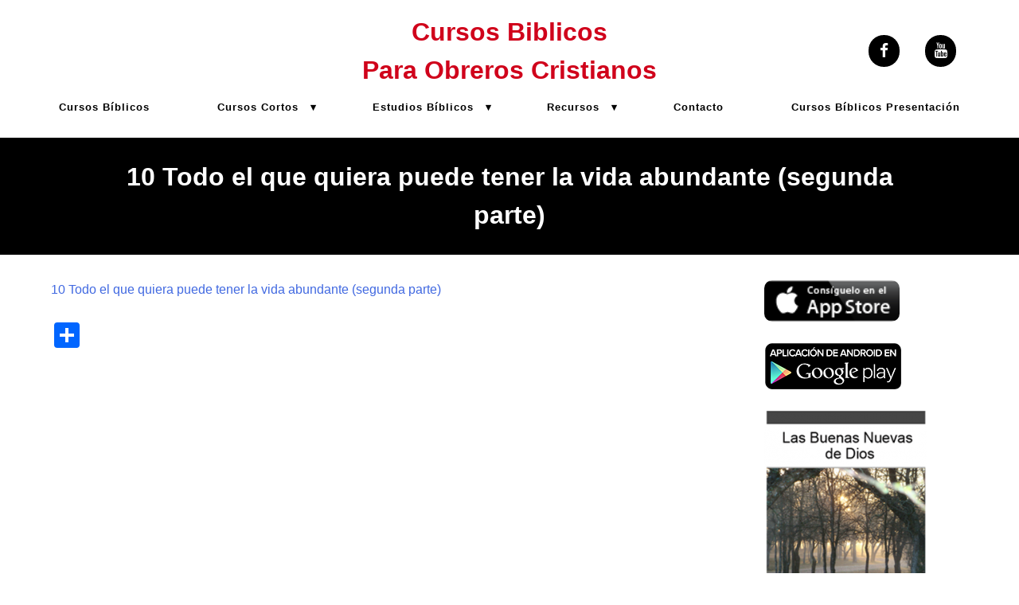

--- FILE ---
content_type: text/html; charset=UTF-8
request_url: https://www.cbpoc.net/colosenses/10-todo-el-que-quiera-puede-tener-la-vida-abundante-segunda-parte/
body_size: 12784
content:
<!doctype html>
<html lang="en-US">
<head>
	<meta charset="UTF-8">
	<meta name="viewport" content="width=device-width, initial-scale=1">
	<link rel="profile" href="http://gmpg.org/xfn/11">

	<title>10 Todo el que quiera puede tener la vida abundante (segunda parte) &#8211; Cursos Biblicos Para Obreros Cristianos</title>
<meta name='robots' content='max-image-preview:large' />
<link rel='dns-prefetch' href='//static.addtoany.com' />
<link rel="alternate" type="application/rss+xml" title="Cursos Biblicos Para Obreros Cristianos &raquo; Feed" href="https://www.cbpoc.net/feed/" />
<link rel="alternate" type="application/rss+xml" title="Cursos Biblicos Para Obreros Cristianos &raquo; Comments Feed" href="https://www.cbpoc.net/comments/feed/" />

<script>
var MP3jPLAYLISTS = [];
var MP3jPLAYERS = [];
</script>
<link rel="alternate" title="oEmbed (JSON)" type="application/json+oembed" href="https://www.cbpoc.net/wp-json/oembed/1.0/embed?url=https%3A%2F%2Fwww.cbpoc.net%2Fcolosenses%2F10-todo-el-que-quiera-puede-tener-la-vida-abundante-segunda-parte%2F" />
<link rel="alternate" title="oEmbed (XML)" type="text/xml+oembed" href="https://www.cbpoc.net/wp-json/oembed/1.0/embed?url=https%3A%2F%2Fwww.cbpoc.net%2Fcolosenses%2F10-todo-el-que-quiera-puede-tener-la-vida-abundante-segunda-parte%2F&#038;format=xml" />
		<!-- This site uses the Google Analytics by MonsterInsights plugin v9.11.1 - Using Analytics tracking - https://www.monsterinsights.com/ -->
							<script src="//www.googletagmanager.com/gtag/js?id=G-TYMHM5JE2N"  data-cfasync="false" data-wpfc-render="false" type="text/javascript" async></script>
			<script data-cfasync="false" data-wpfc-render="false" type="text/javascript">
				var mi_version = '9.11.1';
				var mi_track_user = true;
				var mi_no_track_reason = '';
								var MonsterInsightsDefaultLocations = {"page_location":"https:\/\/www.cbpoc.net\/colosenses\/10-todo-el-que-quiera-puede-tener-la-vida-abundante-segunda-parte\/"};
								if ( typeof MonsterInsightsPrivacyGuardFilter === 'function' ) {
					var MonsterInsightsLocations = (typeof MonsterInsightsExcludeQuery === 'object') ? MonsterInsightsPrivacyGuardFilter( MonsterInsightsExcludeQuery ) : MonsterInsightsPrivacyGuardFilter( MonsterInsightsDefaultLocations );
				} else {
					var MonsterInsightsLocations = (typeof MonsterInsightsExcludeQuery === 'object') ? MonsterInsightsExcludeQuery : MonsterInsightsDefaultLocations;
				}

								var disableStrs = [
										'ga-disable-G-TYMHM5JE2N',
									];

				/* Function to detect opted out users */
				function __gtagTrackerIsOptedOut() {
					for (var index = 0; index < disableStrs.length; index++) {
						if (document.cookie.indexOf(disableStrs[index] + '=true') > -1) {
							return true;
						}
					}

					return false;
				}

				/* Disable tracking if the opt-out cookie exists. */
				if (__gtagTrackerIsOptedOut()) {
					for (var index = 0; index < disableStrs.length; index++) {
						window[disableStrs[index]] = true;
					}
				}

				/* Opt-out function */
				function __gtagTrackerOptout() {
					for (var index = 0; index < disableStrs.length; index++) {
						document.cookie = disableStrs[index] + '=true; expires=Thu, 31 Dec 2099 23:59:59 UTC; path=/';
						window[disableStrs[index]] = true;
					}
				}

				if ('undefined' === typeof gaOptout) {
					function gaOptout() {
						__gtagTrackerOptout();
					}
				}
								window.dataLayer = window.dataLayer || [];

				window.MonsterInsightsDualTracker = {
					helpers: {},
					trackers: {},
				};
				if (mi_track_user) {
					function __gtagDataLayer() {
						dataLayer.push(arguments);
					}

					function __gtagTracker(type, name, parameters) {
						if (!parameters) {
							parameters = {};
						}

						if (parameters.send_to) {
							__gtagDataLayer.apply(null, arguments);
							return;
						}

						if (type === 'event') {
														parameters.send_to = monsterinsights_frontend.v4_id;
							var hookName = name;
							if (typeof parameters['event_category'] !== 'undefined') {
								hookName = parameters['event_category'] + ':' + name;
							}

							if (typeof MonsterInsightsDualTracker.trackers[hookName] !== 'undefined') {
								MonsterInsightsDualTracker.trackers[hookName](parameters);
							} else {
								__gtagDataLayer('event', name, parameters);
							}
							
						} else {
							__gtagDataLayer.apply(null, arguments);
						}
					}

					__gtagTracker('js', new Date());
					__gtagTracker('set', {
						'developer_id.dZGIzZG': true,
											});
					if ( MonsterInsightsLocations.page_location ) {
						__gtagTracker('set', MonsterInsightsLocations);
					}
										__gtagTracker('config', 'G-TYMHM5JE2N', {"forceSSL":"true"} );
										window.gtag = __gtagTracker;										(function () {
						/* https://developers.google.com/analytics/devguides/collection/analyticsjs/ */
						/* ga and __gaTracker compatibility shim. */
						var noopfn = function () {
							return null;
						};
						var newtracker = function () {
							return new Tracker();
						};
						var Tracker = function () {
							return null;
						};
						var p = Tracker.prototype;
						p.get = noopfn;
						p.set = noopfn;
						p.send = function () {
							var args = Array.prototype.slice.call(arguments);
							args.unshift('send');
							__gaTracker.apply(null, args);
						};
						var __gaTracker = function () {
							var len = arguments.length;
							if (len === 0) {
								return;
							}
							var f = arguments[len - 1];
							if (typeof f !== 'object' || f === null || typeof f.hitCallback !== 'function') {
								if ('send' === arguments[0]) {
									var hitConverted, hitObject = false, action;
									if ('event' === arguments[1]) {
										if ('undefined' !== typeof arguments[3]) {
											hitObject = {
												'eventAction': arguments[3],
												'eventCategory': arguments[2],
												'eventLabel': arguments[4],
												'value': arguments[5] ? arguments[5] : 1,
											}
										}
									}
									if ('pageview' === arguments[1]) {
										if ('undefined' !== typeof arguments[2]) {
											hitObject = {
												'eventAction': 'page_view',
												'page_path': arguments[2],
											}
										}
									}
									if (typeof arguments[2] === 'object') {
										hitObject = arguments[2];
									}
									if (typeof arguments[5] === 'object') {
										Object.assign(hitObject, arguments[5]);
									}
									if ('undefined' !== typeof arguments[1].hitType) {
										hitObject = arguments[1];
										if ('pageview' === hitObject.hitType) {
											hitObject.eventAction = 'page_view';
										}
									}
									if (hitObject) {
										action = 'timing' === arguments[1].hitType ? 'timing_complete' : hitObject.eventAction;
										hitConverted = mapArgs(hitObject);
										__gtagTracker('event', action, hitConverted);
									}
								}
								return;
							}

							function mapArgs(args) {
								var arg, hit = {};
								var gaMap = {
									'eventCategory': 'event_category',
									'eventAction': 'event_action',
									'eventLabel': 'event_label',
									'eventValue': 'event_value',
									'nonInteraction': 'non_interaction',
									'timingCategory': 'event_category',
									'timingVar': 'name',
									'timingValue': 'value',
									'timingLabel': 'event_label',
									'page': 'page_path',
									'location': 'page_location',
									'title': 'page_title',
									'referrer' : 'page_referrer',
								};
								for (arg in args) {
																		if (!(!args.hasOwnProperty(arg) || !gaMap.hasOwnProperty(arg))) {
										hit[gaMap[arg]] = args[arg];
									} else {
										hit[arg] = args[arg];
									}
								}
								return hit;
							}

							try {
								f.hitCallback();
							} catch (ex) {
							}
						};
						__gaTracker.create = newtracker;
						__gaTracker.getByName = newtracker;
						__gaTracker.getAll = function () {
							return [];
						};
						__gaTracker.remove = noopfn;
						__gaTracker.loaded = true;
						window['__gaTracker'] = __gaTracker;
					})();
									} else {
										console.log("");
					(function () {
						function __gtagTracker() {
							return null;
						}

						window['__gtagTracker'] = __gtagTracker;
						window['gtag'] = __gtagTracker;
					})();
									}
			</script>
							<!-- / Google Analytics by MonsterInsights -->
		<style id='wp-img-auto-sizes-contain-inline-css' type='text/css'>
img:is([sizes=auto i],[sizes^="auto," i]){contain-intrinsic-size:3000px 1500px}
/*# sourceURL=wp-img-auto-sizes-contain-inline-css */
</style>
<link rel='stylesheet' id='simple_mp3_style-css' href='https://www.cbpoc.net/wp-content/plugins/mp3-player/views/style.css?ver=6.9' type='text/css' media='all' />
<style id='wp-emoji-styles-inline-css' type='text/css'>

	img.wp-smiley, img.emoji {
		display: inline !important;
		border: none !important;
		box-shadow: none !important;
		height: 1em !important;
		width: 1em !important;
		margin: 0 0.07em !important;
		vertical-align: -0.1em !important;
		background: none !important;
		padding: 0 !important;
	}
/*# sourceURL=wp-emoji-styles-inline-css */
</style>
<link rel='stylesheet' id='wp-block-library-css' href='https://www.cbpoc.net/wp-includes/css/dist/block-library/style.min.css?ver=6.9' type='text/css' media='all' />
<style id='global-styles-inline-css' type='text/css'>
:root{--wp--preset--aspect-ratio--square: 1;--wp--preset--aspect-ratio--4-3: 4/3;--wp--preset--aspect-ratio--3-4: 3/4;--wp--preset--aspect-ratio--3-2: 3/2;--wp--preset--aspect-ratio--2-3: 2/3;--wp--preset--aspect-ratio--16-9: 16/9;--wp--preset--aspect-ratio--9-16: 9/16;--wp--preset--color--black: #000000;--wp--preset--color--cyan-bluish-gray: #abb8c3;--wp--preset--color--white: #ffffff;--wp--preset--color--pale-pink: #f78da7;--wp--preset--color--vivid-red: #cf2e2e;--wp--preset--color--luminous-vivid-orange: #ff6900;--wp--preset--color--luminous-vivid-amber: #fcb900;--wp--preset--color--light-green-cyan: #7bdcb5;--wp--preset--color--vivid-green-cyan: #00d084;--wp--preset--color--pale-cyan-blue: #8ed1fc;--wp--preset--color--vivid-cyan-blue: #0693e3;--wp--preset--color--vivid-purple: #9b51e0;--wp--preset--gradient--vivid-cyan-blue-to-vivid-purple: linear-gradient(135deg,rgb(6,147,227) 0%,rgb(155,81,224) 100%);--wp--preset--gradient--light-green-cyan-to-vivid-green-cyan: linear-gradient(135deg,rgb(122,220,180) 0%,rgb(0,208,130) 100%);--wp--preset--gradient--luminous-vivid-amber-to-luminous-vivid-orange: linear-gradient(135deg,rgb(252,185,0) 0%,rgb(255,105,0) 100%);--wp--preset--gradient--luminous-vivid-orange-to-vivid-red: linear-gradient(135deg,rgb(255,105,0) 0%,rgb(207,46,46) 100%);--wp--preset--gradient--very-light-gray-to-cyan-bluish-gray: linear-gradient(135deg,rgb(238,238,238) 0%,rgb(169,184,195) 100%);--wp--preset--gradient--cool-to-warm-spectrum: linear-gradient(135deg,rgb(74,234,220) 0%,rgb(151,120,209) 20%,rgb(207,42,186) 40%,rgb(238,44,130) 60%,rgb(251,105,98) 80%,rgb(254,248,76) 100%);--wp--preset--gradient--blush-light-purple: linear-gradient(135deg,rgb(255,206,236) 0%,rgb(152,150,240) 100%);--wp--preset--gradient--blush-bordeaux: linear-gradient(135deg,rgb(254,205,165) 0%,rgb(254,45,45) 50%,rgb(107,0,62) 100%);--wp--preset--gradient--luminous-dusk: linear-gradient(135deg,rgb(255,203,112) 0%,rgb(199,81,192) 50%,rgb(65,88,208) 100%);--wp--preset--gradient--pale-ocean: linear-gradient(135deg,rgb(255,245,203) 0%,rgb(182,227,212) 50%,rgb(51,167,181) 100%);--wp--preset--gradient--electric-grass: linear-gradient(135deg,rgb(202,248,128) 0%,rgb(113,206,126) 100%);--wp--preset--gradient--midnight: linear-gradient(135deg,rgb(2,3,129) 0%,rgb(40,116,252) 100%);--wp--preset--font-size--small: 13px;--wp--preset--font-size--medium: 20px;--wp--preset--font-size--large: 36px;--wp--preset--font-size--x-large: 42px;--wp--preset--spacing--20: 0.44rem;--wp--preset--spacing--30: 0.67rem;--wp--preset--spacing--40: 1rem;--wp--preset--spacing--50: 1.5rem;--wp--preset--spacing--60: 2.25rem;--wp--preset--spacing--70: 3.38rem;--wp--preset--spacing--80: 5.06rem;--wp--preset--shadow--natural: 6px 6px 9px rgba(0, 0, 0, 0.2);--wp--preset--shadow--deep: 12px 12px 50px rgba(0, 0, 0, 0.4);--wp--preset--shadow--sharp: 6px 6px 0px rgba(0, 0, 0, 0.2);--wp--preset--shadow--outlined: 6px 6px 0px -3px rgb(255, 255, 255), 6px 6px rgb(0, 0, 0);--wp--preset--shadow--crisp: 6px 6px 0px rgb(0, 0, 0);}:where(.is-layout-flex){gap: 0.5em;}:where(.is-layout-grid){gap: 0.5em;}body .is-layout-flex{display: flex;}.is-layout-flex{flex-wrap: wrap;align-items: center;}.is-layout-flex > :is(*, div){margin: 0;}body .is-layout-grid{display: grid;}.is-layout-grid > :is(*, div){margin: 0;}:where(.wp-block-columns.is-layout-flex){gap: 2em;}:where(.wp-block-columns.is-layout-grid){gap: 2em;}:where(.wp-block-post-template.is-layout-flex){gap: 1.25em;}:where(.wp-block-post-template.is-layout-grid){gap: 1.25em;}.has-black-color{color: var(--wp--preset--color--black) !important;}.has-cyan-bluish-gray-color{color: var(--wp--preset--color--cyan-bluish-gray) !important;}.has-white-color{color: var(--wp--preset--color--white) !important;}.has-pale-pink-color{color: var(--wp--preset--color--pale-pink) !important;}.has-vivid-red-color{color: var(--wp--preset--color--vivid-red) !important;}.has-luminous-vivid-orange-color{color: var(--wp--preset--color--luminous-vivid-orange) !important;}.has-luminous-vivid-amber-color{color: var(--wp--preset--color--luminous-vivid-amber) !important;}.has-light-green-cyan-color{color: var(--wp--preset--color--light-green-cyan) !important;}.has-vivid-green-cyan-color{color: var(--wp--preset--color--vivid-green-cyan) !important;}.has-pale-cyan-blue-color{color: var(--wp--preset--color--pale-cyan-blue) !important;}.has-vivid-cyan-blue-color{color: var(--wp--preset--color--vivid-cyan-blue) !important;}.has-vivid-purple-color{color: var(--wp--preset--color--vivid-purple) !important;}.has-black-background-color{background-color: var(--wp--preset--color--black) !important;}.has-cyan-bluish-gray-background-color{background-color: var(--wp--preset--color--cyan-bluish-gray) !important;}.has-white-background-color{background-color: var(--wp--preset--color--white) !important;}.has-pale-pink-background-color{background-color: var(--wp--preset--color--pale-pink) !important;}.has-vivid-red-background-color{background-color: var(--wp--preset--color--vivid-red) !important;}.has-luminous-vivid-orange-background-color{background-color: var(--wp--preset--color--luminous-vivid-orange) !important;}.has-luminous-vivid-amber-background-color{background-color: var(--wp--preset--color--luminous-vivid-amber) !important;}.has-light-green-cyan-background-color{background-color: var(--wp--preset--color--light-green-cyan) !important;}.has-vivid-green-cyan-background-color{background-color: var(--wp--preset--color--vivid-green-cyan) !important;}.has-pale-cyan-blue-background-color{background-color: var(--wp--preset--color--pale-cyan-blue) !important;}.has-vivid-cyan-blue-background-color{background-color: var(--wp--preset--color--vivid-cyan-blue) !important;}.has-vivid-purple-background-color{background-color: var(--wp--preset--color--vivid-purple) !important;}.has-black-border-color{border-color: var(--wp--preset--color--black) !important;}.has-cyan-bluish-gray-border-color{border-color: var(--wp--preset--color--cyan-bluish-gray) !important;}.has-white-border-color{border-color: var(--wp--preset--color--white) !important;}.has-pale-pink-border-color{border-color: var(--wp--preset--color--pale-pink) !important;}.has-vivid-red-border-color{border-color: var(--wp--preset--color--vivid-red) !important;}.has-luminous-vivid-orange-border-color{border-color: var(--wp--preset--color--luminous-vivid-orange) !important;}.has-luminous-vivid-amber-border-color{border-color: var(--wp--preset--color--luminous-vivid-amber) !important;}.has-light-green-cyan-border-color{border-color: var(--wp--preset--color--light-green-cyan) !important;}.has-vivid-green-cyan-border-color{border-color: var(--wp--preset--color--vivid-green-cyan) !important;}.has-pale-cyan-blue-border-color{border-color: var(--wp--preset--color--pale-cyan-blue) !important;}.has-vivid-cyan-blue-border-color{border-color: var(--wp--preset--color--vivid-cyan-blue) !important;}.has-vivid-purple-border-color{border-color: var(--wp--preset--color--vivid-purple) !important;}.has-vivid-cyan-blue-to-vivid-purple-gradient-background{background: var(--wp--preset--gradient--vivid-cyan-blue-to-vivid-purple) !important;}.has-light-green-cyan-to-vivid-green-cyan-gradient-background{background: var(--wp--preset--gradient--light-green-cyan-to-vivid-green-cyan) !important;}.has-luminous-vivid-amber-to-luminous-vivid-orange-gradient-background{background: var(--wp--preset--gradient--luminous-vivid-amber-to-luminous-vivid-orange) !important;}.has-luminous-vivid-orange-to-vivid-red-gradient-background{background: var(--wp--preset--gradient--luminous-vivid-orange-to-vivid-red) !important;}.has-very-light-gray-to-cyan-bluish-gray-gradient-background{background: var(--wp--preset--gradient--very-light-gray-to-cyan-bluish-gray) !important;}.has-cool-to-warm-spectrum-gradient-background{background: var(--wp--preset--gradient--cool-to-warm-spectrum) !important;}.has-blush-light-purple-gradient-background{background: var(--wp--preset--gradient--blush-light-purple) !important;}.has-blush-bordeaux-gradient-background{background: var(--wp--preset--gradient--blush-bordeaux) !important;}.has-luminous-dusk-gradient-background{background: var(--wp--preset--gradient--luminous-dusk) !important;}.has-pale-ocean-gradient-background{background: var(--wp--preset--gradient--pale-ocean) !important;}.has-electric-grass-gradient-background{background: var(--wp--preset--gradient--electric-grass) !important;}.has-midnight-gradient-background{background: var(--wp--preset--gradient--midnight) !important;}.has-small-font-size{font-size: var(--wp--preset--font-size--small) !important;}.has-medium-font-size{font-size: var(--wp--preset--font-size--medium) !important;}.has-large-font-size{font-size: var(--wp--preset--font-size--large) !important;}.has-x-large-font-size{font-size: var(--wp--preset--font-size--x-large) !important;}
/*# sourceURL=global-styles-inline-css */
</style>

<style id='classic-theme-styles-inline-css' type='text/css'>
/*! This file is auto-generated */
.wp-block-button__link{color:#fff;background-color:#32373c;border-radius:9999px;box-shadow:none;text-decoration:none;padding:calc(.667em + 2px) calc(1.333em + 2px);font-size:1.125em}.wp-block-file__button{background:#32373c;color:#fff;text-decoration:none}
/*# sourceURL=/wp-includes/css/classic-themes.min.css */
</style>
<link rel='stylesheet' id='contact-form-7-css' href='https://www.cbpoc.net/wp-content/plugins/contact-form-7/includes/css/styles.css?ver=5.8.1' type='text/css' media='all' />
<link rel='stylesheet' id='addtoany-css' href='https://www.cbpoc.net/wp-content/plugins/add-to-any/addtoany.min.css?ver=1.16' type='text/css' media='all' />
<link rel='stylesheet' id='bootstrap-css' href='https://www.cbpoc.net/wp-content/plugins/offsprout-page-builder/builder/app/build/bootstrap.css?ver=6.9' type='text/css' media='all' />
<link rel='stylesheet' id='offsprout-css-css' href='https://www.cbpoc.net/wp-content/plugins/offsprout-page-builder/builder/app/build/offsprout.css?ver=2.15.2' type='text/css' media='all' />
<link rel='stylesheet' id='fontawesome-css' href='https://www.cbpoc.net/wp-content/plugins/offsprout-page-builder/library/fontawesome/font-awesome.min.css?ver=6.9' type='text/css' media='all' />
<link rel='stylesheet' id='offsprout-theme-style-css' href='https://www.cbpoc.net/wp-content/themes/offsprout/extend/build/offsprout.css?ver=6.9' type='text/css' media='all' />
<link rel='stylesheet' id='offsprout-site-css-css' href='https://www.cbpoc.net/wp-content/uploads/ocb/ocb-global-1580315754.css?ver=6.9' type='text/css' media='all' />
<link rel='stylesheet' id='linea-css' href='https://www.cbpoc.net/wp-content/plugins/offsprout-page-builder/library/linea/styles.css?ver=6.9' type='text/css' media='all' />
<link rel='stylesheet' id='mp3-jplayer-css' href='https://www.cbpoc.net/wp-content/plugins/mp3-jplayer/css/v1-skins/v1-silver.css?ver=2.7.3' type='text/css' media='all' />
<script type="text/javascript">
        //<![CDATA[
        var site_url=  'https://www.cbpoc.net';                            
        //]]>
        </script><script type="text/javascript" src="https://www.cbpoc.net/wp-includes/js/jquery/jquery.min.js?ver=3.7.1" id="jquery-core-js"></script>
<script type="text/javascript" src="https://www.cbpoc.net/wp-includes/js/jquery/jquery-migrate.min.js?ver=3.4.1" id="jquery-migrate-js"></script>
<script type="text/javascript" src="https://www.cbpoc.net/wp-content/plugins/mp3-player/js.js?ver=6.9" id="simple_mp3_player_js2-js"></script>
<script type="text/javascript" src="https://www.cbpoc.net/wp-content/plugins/google-analytics-for-wordpress/assets/js/frontend-gtag.min.js?ver=9.11.1" id="monsterinsights-frontend-script-js" async="async" data-wp-strategy="async"></script>
<script data-cfasync="false" data-wpfc-render="false" type="text/javascript" id='monsterinsights-frontend-script-js-extra'>/* <![CDATA[ */
var monsterinsights_frontend = {"js_events_tracking":"true","download_extensions":"doc,pdf,ppt,zip,xls,mp3,docx,pptx,xlsx","inbound_paths":"[]","home_url":"https:\/\/www.cbpoc.net","hash_tracking":"false","v4_id":"G-TYMHM5JE2N"};/* ]]> */
</script>
<script type="text/javascript" id="addtoany-core-js-before">
/* <![CDATA[ */
window.a2a_config=window.a2a_config||{};a2a_config.callbacks=[];a2a_config.overlays=[];a2a_config.templates={};

//# sourceURL=addtoany-core-js-before
/* ]]> */
</script>
<script type="text/javascript" defer src="https://static.addtoany.com/menu/page.js" id="addtoany-core-js"></script>
<script type="text/javascript" defer src="https://www.cbpoc.net/wp-content/plugins/add-to-any/addtoany.min.js?ver=1.1" id="addtoany-jquery-js"></script>
<link rel="https://api.w.org/" href="https://www.cbpoc.net/wp-json/" /><link rel="alternate" title="JSON" type="application/json" href="https://www.cbpoc.net/wp-json/wp/v2/media/1048" /><link rel="EditURI" type="application/rsd+xml" title="RSD" href="https://www.cbpoc.net/xmlrpc.php?rsd" />
<meta name="generator" content="WordPress 6.9" />
<link rel="canonical" href="https://www.cbpoc.net/colosenses/10-todo-el-que-quiera-puede-tener-la-vida-abundante-segunda-parte/" />
<link rel='shortlink' href='https://www.cbpoc.net/?p=1048' />
<script type="text/javascript">
	window._se_plugin_version = '8.1.9';
</script>
<script>
  (function(i,s,o,g,r,a,m){i['GoogleAnalyticsObject']=r;i[r]=i[r]||function(){
  (i[r].q=i[r].q||[]).push(arguments)},i[r].l=1*new Date();a=s.createElement(o),
  m=s.getElementsByTagName(o)[0];a.async=1;a.src=g;m.parentNode.insertBefore(a,m)
  })(window,document,'script','//www.google-analytics.com/analytics.js','ga');

  ga('create', 'UA-71406001-1', 'auto');
  ga('send', 'pageview');

</script></head>

<body class="attachment wp-singular attachment-template-default attachmentid-1048 attachment-pdf wp-theme-offsprout metaslider-plugin ocb-logged-out">
<div id="page" class="site">
	<a class="skip-link screen-reader-text" href="#content">Skip to content</a>

	<div id="content" class="site-content">

		<div><section class="ocb-tree" data-id="treek88ubmnglz7tfkk8j"><div id='row-rowk5zihz6tz1ejapyh1' class='ocb-object ocb-row  ocbd0' data-ocb-id='rowk5zihz6tz1ejapyh1'  data-ocb-sticky-width="768"><div class="ocb-item-background_2  d-none ocb-item-background-remove-mobile"><div class="  ocb-item-background-color none-background  "></div></div><div class="ocb-item-background "><div class="ocb-item-background "><div class="  ocb-item-background-color none-background  "></div><div class="ocb-item-background-screen-rowk5zihz6tz1ejapyh1 ocb-item-background-screen black-background  ocb-item-background-screen-gradient d-none"></div></div></div><div class="ocb-row-inner "><div id="column-colk5zii0t8zpzr493hl" class="ocb-object ocb-column  ocb-column-vertical-undefined ocbd1 ocbd-child" data-ocb-template-unique="columnk88tx6psti9izbtns"><div class="ocb-item-background_2  d-none ocb-item-background-remove-mobile"><div class="  ocb-item-background-color none-background  "></div></div><div class="ocb-item-background "><div class="ocb-item-background "><div class="  ocb-item-background-color none-background  "></div><div class="ocb-item-background-screen-colk5zii0t8zpzr493hl ocb-item-background-screen black-background  ocb-item-background-screen-gradient d-none"></div></div></div><div class="ocb-column-inner "><div id="row-rowk7m95zce2moh2dybn" class="ocb-object ocb-row  ocbd2 ocbd-child" data-ocb-template-unique="rowk88tx6psncx5g9ezz"><div class="ocb-item-background_2  d-none ocb-item-background-remove-mobile"><div class="  ocb-item-background-color none-background  "></div></div><div class="ocb-item-background "><div class="ocb-item-background "><div class="  ocb-item-background-color none-background  "></div><div class="ocb-item-background-screen-rowk7m95zce2moh2dybn ocb-item-background-screen black-background  ocb-item-background-screen-gradient d-none"></div></div></div><div class="ocb-row-inner "><div id="column-colk7m9a5pqcijo8258f" class="ocb-object ocb-column  ocb-column-vertical-undefined ocbd3 ocbd-child" data-ocb-template-unique="columnk88tx6psyptbznyyz"><div class="ocb-item-background_2  d-none ocb-item-background-remove-mobile"><div class="  ocb-item-background-color none-background  "></div></div><div class="ocb-item-background "><div class="ocb-item-background "><div class="  ocb-item-background-color none-background  "></div><div class="ocb-item-background-screen-colk7m9a5pqcijo8258f ocb-item-background-screen black-background  ocb-item-background-screen-gradient d-none"></div></div></div><div class="ocb-column-inner "><div id="module-modk7m9a4ctjijv6ccg1-parent" class="ocb-object ocb-module  ocbd4 ocbd-child" data-ocb-template-unique="modulek88tx6ps5uw1cwqmg"><div class="ocb-item-background "></div><div id="module-modk7m9a4ctjijv6ccg1" class="ocb-the-module "><div class="ocb-item-background_2  d-none ocb-item-background-remove-mobile"><div class="  ocb-item-background-color none-background  "></div></div><div class="ocb-item-background "><div class="  ocb-item-background-color none-background  "></div><div class="ocb-item-background-screen-modk7m9a4ctjijv6ccg1 ocb-item-background-screen black-background  ocb-item-background-screen-gradient d-none"></div></div><div class="ocb-module-inner ocb-module-inner-text "><div class="module-text"><div class="ocb-object ocb-module-text ocb-item-text text-left text-md-left" data-ocb-module-id="modk7m9a4ctjijv6ccg1"></div></div></div><div class="ocb-item-background_3  d-none ocb-item-background-remove-mobile ocb-item-background-over"><div class="  ocb-item-background-color primary_dark-background  "></div></div></div></div></div><div class="ocb-item-background_3  d-none ocb-item-background-remove-mobile ocb-item-background-over"><div class="  ocb-item-background-color primary_dark-background  "></div></div></div><div id="column-colk7m95zcci5gi863t4" class="ocb-object ocb-column  ocb-column-vertical-undefined ocbd3 ocbd-child" data-ocb-template-unique="columnk88tx6psj4isp7xj2"><div class="ocb-item-background_2  d-none ocb-item-background-remove-mobile"><div class="  ocb-item-background-color none-background  "></div></div><div class="ocb-item-background "><div class="ocb-item-background "><div class="  ocb-item-background-color none-background  "></div><div class="ocb-item-background-screen-colk7m95zcci5gi863t4 ocb-item-background-screen black-background  ocb-item-background-screen-gradient d-none"></div></div></div><div class="ocb-column-inner "><div id="module-modk5zix3m49ocvbv36p-parent" class="ocb-object ocb-module  ocbd4 ocbd-child" data-ocb-template-unique="modulek88tx6psobmi4wxu5"><div class="ocb-item-background "></div><div id="module-modk5zix3m49ocvbv36p" class="ocb-the-module  primary-color"><div class="ocb-item-background_2  d-none ocb-item-background-remove-mobile"><div class="  ocb-item-background-color none-background  "></div></div><div class="ocb-item-background "><div class="  ocb-item-background-color none-background  "></div><div class="ocb-item-background-screen-modk5zix3m49ocvbv36p ocb-item-background-screen black-background  ocb-item-background-screen-gradient d-none"></div></div><div class="ocb-module-inner ocb-module-inner-header "><div class="module-header"><div class="ocb-module-header text-center text-md-center"><a href="https://www.cbpoc.net/"><h1 class="ocb-header"><div class="ocb-item-text">Cursos Biblicos<br>Para Obreros Cristianos</div></h1></a><div class="text-md-center text-center  d-none"><hr class="ocb-separator "></div></div></div></div><div class="ocb-item-background_3  d-none ocb-item-background-remove-mobile ocb-item-background-over"><div class="  ocb-item-background-color primary_dark-background  "></div></div></div></div></div><div class="ocb-item-background_3  d-none ocb-item-background-remove-mobile ocb-item-background-over"><div class="  ocb-item-background-color primary_dark-background  "></div></div></div><div id="column-colk7m95zccsgo9cinai" class="ocb-object ocb-column  ocb-column-vertical-undefined ocbd3 ocbd-child" data-ocb-template-unique="columnk88tx6psjwnha75tz"><div class="ocb-item-background_2  d-none ocb-item-background-remove-mobile"><div class="  ocb-item-background-color none-background  "></div></div><div class="ocb-item-background "><div class="ocb-item-background "><div class="  ocb-item-background-color none-background  "></div><div class="ocb-item-background-screen-colk7m95zccsgo9cinai ocb-item-background-screen black-background  ocb-item-background-screen-gradient d-none"></div></div></div><div class="ocb-column-inner  ocb-column-flex ocb-column-align-center"><div id="module-modk88tzs25mywoo3o0a-parent" class="ocb-object ocb-module  ocbd4 ocbd-child" data-ocb-template-unique=""><div class="ocb-item-background "></div><div id="module-modk88tzs25mywoo3o0a" class="ocb-the-module "><div class="ocb-item-background_2  d-none ocb-item-background-remove-mobile"><div class="  ocb-item-background-color none-background  "></div></div><div class="ocb-item-background "><div class="  ocb-item-background-color none-background  "></div><div class="ocb-item-background-screen-modk88tzs25mywoo3o0a ocb-item-background-screen black-background  ocb-item-background-screen-gradient d-none"></div></div><div class="ocb-module-inner ocb-module-inner-social_icons "><div class="module-social_icons"><div class="ocb-module-social-icons ocb-social-icons-custom"><div class="text-center text-md-center"><a href="https://www.facebook.com/cbpoc" target="_blank" rel="noopener noreferrer" data-ocb-property="href" data-shortcode="https://www.facebook.com/cbpoc" class="ocb-social-icon ocb-social-icon-facebook ocb-specific-color ocb-replaced-shortcode-prop d-inline-block undefined-color black-background primary-background-hover white-color white-color-hover "><i class="fa fa-facebook"></i></a><a href="https://www.youtube.com/channel/UCzzyI1vYUStXJVFksaq5lnA?view_as=subscriber" target="_blank" rel="noopener noreferrer" data-ocb-property="href" data-shortcode="https://www.youtube.com/channel/UCzzyI1vYUStXJVFksaq5lnA?view_as=subscriber" class="ocb-social-icon ocb-social-icon-youtube ocb-specific-color ocb-replaced-shortcode-prop d-inline-block undefined-color black-background primary-background-hover white-color white-color-hover "><i class="fa fa-youtube"></i></a></div></div></div></div><div class="ocb-item-background_3  d-none ocb-item-background-remove-mobile ocb-item-background-over"><div class="  ocb-item-background-color primary_dark-background  "></div></div></div></div></div><div class="ocb-item-background_3  d-none ocb-item-background-remove-mobile ocb-item-background-over"><div class="  ocb-item-background-color primary_dark-background  "></div></div></div></div><div class="ocb-item-background_3  d-none ocb-item-background-remove-mobile ocb-item-background-over"><div class="  ocb-item-background-color primary_dark-background  "></div></div></div><div id="module-modk5zii0t84t4ohxh7l-parent" class="ocb-object ocb-module  ocbd2 ocbd-child" data-ocb-template-unique="modulek88tx6psx8y79sr2u"><div class="ocb-item-background "></div><div id="module-modk5zii0t84t4ohxh7l" class="ocb-the-module "><div class="ocb-item-background_2  d-none ocb-item-background-remove-mobile"><div class="  ocb-item-background-color none-background  "></div></div><div class="ocb-item-background "><div class="  ocb-item-background-color none-background  "></div><div class="ocb-item-background-screen-modk5zii0t84t4ohxh7l ocb-item-background-screen black-background  ocb-item-background-screen-gradient d-none"></div></div><div class="ocb-module-inner ocb-module-inner-navigation "><div class="module-navigation"><div class="ocb-module-navigation"><div class="ocb-menu-wrap  ocb-navigation-submenu-custom-width"><div class="ocb-menu-desktop ocb-child-class-add  ocb-navigation-fill-width ocb-navigation-dropdown-arrow ocb-navigation-dropdown-tight" data-ocb-classes="action-color primary-color-hover primary-color-active default-background default-background-hover default-background-active |primary-color primary-color-hover primary-color-active white-background grey_light-background-hover default-background-active |action-color primary-color-hover primary-color-active default-background default-background-hover default-background-active |animated fast fadeIn" data-ocb-child-target=".ocb-menu-item|.ocb-menu-item-child|.ocb-menu-item-wrap:last-child .ocb-menu-item|.ocb-menu-item-children"><div class="ocb-menu-item-wrap "><a id="menuk5ziicz2hcj0skug2" class="ocb-menu-item" href="https://www.cbpoc.net/cursos1" data-ocb-remaining-class="ocb-menu-item ">Cursos Bíblicos</a></div><div class="ocb-menu-item-wrap "><a id="menuk5zikooldc9thq59q" class="ocb-menu-item ocb-menu-item-has-children" href="https://www.cbpoc.net/cursos-cortos/" data-ocb-remaining-class="ocb-menu-item  ocb-menu-item-has-children">Cursos Cortos</a><div class="ocb-menu-item-children" data-ocb-remaining-class="ocb-menu-item-children"><div class="ocb-menu-item-child-wrap text-left"><a id="menuk5zil9yfgv3tll1vs" class="ocb-menu-item-child" href="https://www.cbpoc.net/existe-el-infierno/" data-ocb-remaining-class="ocb-menu-item-child ">Existe el Infierno</a></div><div class="ocb-menu-item-child-wrap text-left"><a id="menuk5zild5nxkn8lhumi" class="ocb-menu-item-child" href="https://www.cbpoc.net/la-victoria-en-las-pruebas/" data-ocb-remaining-class="ocb-menu-item-child ">La Victoria en Las Pruebas</a></div></div></div><div class="ocb-menu-item-wrap "><a id="menuk5zin44s64jkmpjx2" class="ocb-menu-item ocb-menu-item-has-children" href="https://www.cbpoc.net/estudios-biblicos/" data-ocb-remaining-class="ocb-menu-item  ocb-menu-item-has-children">Estudios Bíblicos</a><div class="ocb-menu-item-children" data-ocb-remaining-class="ocb-menu-item-children"><div class="ocb-menu-item-child-wrap text-left"><a id="menuk5zinwwwhztlcpngo" class="ocb-menu-item-child" href="https://www.cbpoc.net/estudios-biblicos/antiguo-testamento/" data-ocb-remaining-class="ocb-menu-item-child ">Antiguo Testamento</a></div><div class="ocb-menu-item-child-wrap text-left"><a id="menuk5ziom1u570twry35" class="ocb-menu-item-child" href="https://www.cbpoc.net/estudios-biblicos/nuevo-testamento/" data-ocb-remaining-class="ocb-menu-item-child ">Nuevo Testamento</a></div><div class="ocb-menu-item-child-wrap text-left"><a id="menuk5zipjx1jtd1t992u" class="ocb-menu-item-child" href="https://www.cbpoc.net/estudios-topicos/" data-ocb-remaining-class="ocb-menu-item-child ">Estudios Tópicos</a></div><div class="ocb-menu-item-child-wrap text-left"><a id="menuk5zipjcsi315v07j7" class="ocb-menu-item-child" href="https://www.cbpoc.net/las-buenas-noticias/" data-ocb-remaining-class="ocb-menu-item-child ">Las Buenas Noticias</a></div><div class="ocb-menu-item-child-wrap text-left"><a id="menuk5ziqpnpz2z6dom09" class="ocb-menu-item-child" href="https://www.cbpoc.net/estudos-portugues/" data-ocb-remaining-class="ocb-menu-item-child ">Estudos Portugués</a></div></div></div><div class="ocb-menu-item-wrap "><a id="menuk5zir6kmxja8kdhrz" class="ocb-menu-item ocb-menu-item-has-children" href="https://www.cbpoc.net/recursos/" data-ocb-remaining-class="ocb-menu-item  ocb-menu-item-has-children">Recursos</a><div class="ocb-menu-item-children" data-ocb-remaining-class="ocb-menu-item-children"><div class="ocb-menu-item-child-wrap text-left"><a id="menuk5zjhgqw1vx7su0gh" class="ocb-menu-item-child" href="https://www.cbpoc.net/estudio-biblico/" data-ocb-remaining-class="ocb-menu-item-child ">Estudio Bíblico Diario</a></div><div class="ocb-menu-item-child-wrap text-left"><a id="menuk5zji14difm3q5l4g" class="ocb-menu-item-child" href="http://www.preguntasbiblicas.net/" data-ocb-remaining-class="ocb-menu-item-child ">Preguntas Biblicas</a></div><div class="ocb-menu-item-child-wrap text-left"><a id="menuk5zjlzd3a81l7d40g" class="ocb-menu-item-child" href="https://www.cbpoc.net/enfoque-del-mes/" data-ocb-remaining-class="ocb-menu-item-child ">Enfoque del Mes</a></div><div class="ocb-menu-item-child-wrap text-left"><a id="menuk5zjmusam0ajdfg0x" class="ocb-menu-item-child" href="https://www.cbpoc.net/programas-radiales/" data-ocb-remaining-class="ocb-menu-item-child ">Programas Radiales</a></div><div class="ocb-menu-item-child-wrap text-left"><a id="menuk5zjnh7rmw0wbcr5y" class="ocb-menu-item-child ocb-menu-item-has-grandchildren" href="https://www.cbpoc.net/predicando-la-palabra/" data-ocb-remaining-class="ocb-menu-item-child  ocb-menu-item-has-grandchildren">Predicando La Palabra</a><div class="ocb-menu-item-grandchildren ocb-menu-item-grandchildren-default"><div class="ocb-menu-item-grandchild-wrap text-left"><a id="menuk5zjob82qwpu9s9yh" class="ocb-menu-item-child" href="https://www.cbpoc.net/sermones-sobre-la-vida-cristiana/" data-ocb-remaining-class="ocb-menu-item-child ">Sermones sobre la Vida Cristiana</a></div><div class="ocb-menu-item-grandchild-wrap text-left"><a id="menuk5zjpnx6s5j98dsp6" class="ocb-menu-item-child" href="https://www.cbpoc.net/sermones-para-ocasiones-especiales/" data-ocb-remaining-class="ocb-menu-item-child ">Sermones Para Ocasiones Especiales</a></div><div class="ocb-menu-item-grandchild-wrap text-left"><a id="menuk5zjq516hgwuzvo14" class="ocb-menu-item-child" href="https://www.cbpoc.net/sermones-evangelisticos/" data-ocb-remaining-class="ocb-menu-item-child ">Sermones Evangelísticos</a></div><div class="ocb-menu-item-grandchild-wrap text-left"><a id="menuk5zjq66hgxkeej4jl" class="ocb-menu-item-child" href="https://www.cbpoc.net/sermones-doctrinales/" data-ocb-remaining-class="ocb-menu-item-child ">Sermones Doctrinales</a></div><div class="ocb-menu-item-grandchild-wrap text-left"><a id="menuk5zjqze4nysv5icx7" class="ocb-menu-item-child" href="https://www.cbpoc.net/sermones/" data-ocb-remaining-class="ocb-menu-item-child ">Sermones</a></div></div></div><div class="ocb-menu-item-child-wrap text-left"><a id="menuk5zjrd3igyzv2e07t" class="ocb-menu-item-child ocb-menu-item-has-grandchildren" href="https://www.cbpoc.net/ninos/" data-ocb-remaining-class="ocb-menu-item-child  ocb-menu-item-has-grandchildren">Para Niños</a><div class="ocb-menu-item-grandchildren ocb-menu-item-grandchildren-default"><div class="ocb-menu-item-grandchild-wrap text-left"><a id="menuk5zjskx7g0ymdpobi" class="ocb-menu-item-child" href="https://www.cbpoc.net/la-maestra/" data-ocb-remaining-class="ocb-menu-item-child ">La Maestra</a></div><div class="ocb-menu-item-grandchild-wrap text-left"><a id="menuk5zjt8a3289inavy3" class="ocb-menu-item-child" href="https://www.cbpoc.net/estudios-topicos-ninos/" data-ocb-remaining-class="ocb-menu-item-child ">Estudios Tópicos (Niños)</a></div><div class="ocb-menu-item-grandchild-wrap text-left"><a id="menuk5zjta279pwz3nmvc" class="ocb-menu-item-child" href="https://www.cbpoc.net/antiguo-testamento/" data-ocb-remaining-class="ocb-menu-item-child ">Antiguo Testamento</a></div><div class="ocb-menu-item-grandchild-wrap text-left"><a id="menuk5zjtalexobow8gpz" class="ocb-menu-item-child" href="https://www.cbpoc.net/nuevo-testamento/" data-ocb-remaining-class="ocb-menu-item-child ">Nuevo Testamento</a></div><div class="ocb-menu-item-grandchild-wrap text-left"><a id="menuk5zjxb1zba0ydg3jd" class="ocb-menu-item-child" href="https://www.cbpoc.net/parvulos/" data-ocb-remaining-class="ocb-menu-item-child ">Párvulos</a></div><div class="ocb-menu-item-grandchild-wrap text-left"><a id="menuk5zjxbp2ji6qpmptb" class="ocb-menu-item-child" href="https://www.cbpoc.net/dibujos/" data-ocb-remaining-class="ocb-menu-item-child ">Dibujos</a></div><div class="ocb-menu-item-grandchild-wrap text-left"><a id="menuk5zjxcal4ymakds04" class="ocb-menu-item-child" href="https://www.cbpoc.net/cantos/" data-ocb-remaining-class="ocb-menu-item-child ">Cantos</a></div><div class="ocb-menu-item-grandchild-wrap text-left"><a id="menuk5zjyc1knyinuk4w7" class="ocb-menu-item-child" href="https://www.cbpoc.net/la-biblia-para-ninos/" data-ocb-remaining-class="ocb-menu-item-child ">La Biblia Para Niños</a></div><div class="ocb-menu-item-grandchild-wrap text-left"><a id="menuk5zjyclusfheasror" class="ocb-menu-item-child" href="https://www.cbpoc.net/senoritas-adolescentes/" data-ocb-remaining-class="ocb-menu-item-child ">Señoritas Adolescentes</a></div></div></div><div class="ocb-menu-item-child-wrap text-left"><a id="menuk5zk16vbowg4s977c" class="ocb-menu-item-child" href="https://www.cbpoc.net/enlaces/" data-ocb-remaining-class="ocb-menu-item-child ">Enlaces</a></div></div></div><div class="ocb-menu-item-wrap "><a id="menuk5zirpn1jq9mw866e" class="ocb-menu-item" href="https://www.cbpoc.net/contacto/" data-ocb-remaining-class="ocb-menu-item ">Contacto</a></div><div class="ocb-menu-item-wrap "><a id="menuk5zis94j5fkd9ik4v" class="ocb-menu-item" href="https://www.cbpoc.net/cursos-biblicos-presentacion/" data-ocb-remaining-class="ocb-menu-item ">Cursos Bíblicos Presentación</a></div></div><div class="ocb-menu-mobile text-left"><button class="ocb-hamburger ocb-hamburger--slider" type="button"><span class="ocb-hamburger-box"><span class="ocb-hamburger-inner action_dark-background primary-background-active"></span><span class="ocb-hamburger-inner action_dark-background primary-background-active"></span><span class="ocb-hamburger-inner action_dark-background primary-background-active"></span></span></button><div class="ocb-menu-mobile-tray ocb-child-class-add animated fast fadeInRight default-background" data-ocb-classes="ocb-menu-mobile-item default-color default-color-active default-background default-background-active action-border-color action-border-color-active |ocb-menu-mobile-item default-color default-color-active default-background default-background-active action-border-color action-border-color-active |ocb-menu-item-wrap " data-ocb-child-target=".ocb-menu-item|.ocb-menu-item-child|.ocb-menu-item-wrap"><div class="ocb-menu-item-wrap "><a id="menuk5ziicz2hcj0skug2" class="ocb-menu-item" href="https://www.cbpoc.net/cursos1" data-ocb-remaining-class="ocb-menu-item ">Cursos Bíblicos</a></div><div class="ocb-menu-item-wrap "><a id="menuk5zikooldc9thq59q" class="ocb-menu-item ocb-menu-item-has-children" href="https://www.cbpoc.net/cursos-cortos/" data-ocb-remaining-class="ocb-menu-item  ocb-menu-item-has-children">Cursos Cortos</a><div class="ocb-menu-item-children" data-ocb-remaining-class="ocb-menu-item-children"><div class="ocb-menu-item-child-wrap text-left"><a id="menuk5zil9yfgv3tll1vs" class="ocb-menu-item-child" href="https://www.cbpoc.net/existe-el-infierno/" data-ocb-remaining-class="ocb-menu-item-child ">Existe el Infierno</a></div><div class="ocb-menu-item-child-wrap text-left"><a id="menuk5zild5nxkn8lhumi" class="ocb-menu-item-child" href="https://www.cbpoc.net/la-victoria-en-las-pruebas/" data-ocb-remaining-class="ocb-menu-item-child ">La Victoria en Las Pruebas</a></div></div></div><div class="ocb-menu-item-wrap "><a id="menuk5zin44s64jkmpjx2" class="ocb-menu-item ocb-menu-item-has-children" href="https://www.cbpoc.net/estudios-biblicos/" data-ocb-remaining-class="ocb-menu-item  ocb-menu-item-has-children">Estudios Bíblicos</a><div class="ocb-menu-item-children" data-ocb-remaining-class="ocb-menu-item-children"><div class="ocb-menu-item-child-wrap text-left"><a id="menuk5zinwwwhztlcpngo" class="ocb-menu-item-child" href="https://www.cbpoc.net/estudios-biblicos/antiguo-testamento/" data-ocb-remaining-class="ocb-menu-item-child ">Antiguo Testamento</a></div><div class="ocb-menu-item-child-wrap text-left"><a id="menuk5ziom1u570twry35" class="ocb-menu-item-child" href="https://www.cbpoc.net/estudios-biblicos/nuevo-testamento/" data-ocb-remaining-class="ocb-menu-item-child ">Nuevo Testamento</a></div><div class="ocb-menu-item-child-wrap text-left"><a id="menuk5zipjx1jtd1t992u" class="ocb-menu-item-child" href="https://www.cbpoc.net/estudios-topicos/" data-ocb-remaining-class="ocb-menu-item-child ">Estudios Tópicos</a></div><div class="ocb-menu-item-child-wrap text-left"><a id="menuk5zipjcsi315v07j7" class="ocb-menu-item-child" href="https://www.cbpoc.net/las-buenas-noticias/" data-ocb-remaining-class="ocb-menu-item-child ">Las Buenas Noticias</a></div><div class="ocb-menu-item-child-wrap text-left"><a id="menuk5ziqpnpz2z6dom09" class="ocb-menu-item-child" href="https://www.cbpoc.net/estudos-portugues/" data-ocb-remaining-class="ocb-menu-item-child ">Estudos Portugués</a></div></div></div><div class="ocb-menu-item-wrap "><a id="menuk5zir6kmxja8kdhrz" class="ocb-menu-item ocb-menu-item-has-children" href="https://www.cbpoc.net/recursos/" data-ocb-remaining-class="ocb-menu-item  ocb-menu-item-has-children">Recursos</a><div class="ocb-menu-item-children" data-ocb-remaining-class="ocb-menu-item-children"><div class="ocb-menu-item-child-wrap text-left"><a id="menuk5zjhgqw1vx7su0gh" class="ocb-menu-item-child" href="https://www.cbpoc.net/estudio-biblico/" data-ocb-remaining-class="ocb-menu-item-child ">Estudio Bíblico Diario</a></div><div class="ocb-menu-item-child-wrap text-left"><a id="menuk5zji14difm3q5l4g" class="ocb-menu-item-child" href="http://www.preguntasbiblicas.net/" data-ocb-remaining-class="ocb-menu-item-child ">Preguntas Biblicas</a></div><div class="ocb-menu-item-child-wrap text-left"><a id="menuk5zjlzd3a81l7d40g" class="ocb-menu-item-child" href="https://www.cbpoc.net/enfoque-del-mes/" data-ocb-remaining-class="ocb-menu-item-child ">Enfoque del Mes</a></div><div class="ocb-menu-item-child-wrap text-left"><a id="menuk5zjmusam0ajdfg0x" class="ocb-menu-item-child" href="https://www.cbpoc.net/programas-radiales/" data-ocb-remaining-class="ocb-menu-item-child ">Programas Radiales</a></div><div class="ocb-menu-item-child-wrap text-left"><a id="menuk5zjnh7rmw0wbcr5y" class="ocb-menu-item-child ocb-menu-item-has-grandchildren" href="https://www.cbpoc.net/predicando-la-palabra/" data-ocb-remaining-class="ocb-menu-item-child  ocb-menu-item-has-grandchildren">Predicando La Palabra</a><div class="ocb-menu-item-grandchildren ocb-menu-item-grandchildren-default"><div class="ocb-menu-item-grandchild-wrap text-left"><a id="menuk5zjob82qwpu9s9yh" class="ocb-menu-item-child" href="https://www.cbpoc.net/sermones-sobre-la-vida-cristiana/" data-ocb-remaining-class="ocb-menu-item-child ">Sermones sobre la Vida Cristiana</a></div><div class="ocb-menu-item-grandchild-wrap text-left"><a id="menuk5zjpnx6s5j98dsp6" class="ocb-menu-item-child" href="https://www.cbpoc.net/sermones-para-ocasiones-especiales/" data-ocb-remaining-class="ocb-menu-item-child ">Sermones Para Ocasiones Especiales</a></div><div class="ocb-menu-item-grandchild-wrap text-left"><a id="menuk5zjq516hgwuzvo14" class="ocb-menu-item-child" href="https://www.cbpoc.net/sermones-evangelisticos/" data-ocb-remaining-class="ocb-menu-item-child ">Sermones Evangelísticos</a></div><div class="ocb-menu-item-grandchild-wrap text-left"><a id="menuk5zjq66hgxkeej4jl" class="ocb-menu-item-child" href="https://www.cbpoc.net/sermones-doctrinales/" data-ocb-remaining-class="ocb-menu-item-child ">Sermones Doctrinales</a></div><div class="ocb-menu-item-grandchild-wrap text-left"><a id="menuk5zjqze4nysv5icx7" class="ocb-menu-item-child" href="https://www.cbpoc.net/sermones/" data-ocb-remaining-class="ocb-menu-item-child ">Sermones</a></div></div></div><div class="ocb-menu-item-child-wrap text-left"><a id="menuk5zjrd3igyzv2e07t" class="ocb-menu-item-child ocb-menu-item-has-grandchildren" href="https://www.cbpoc.net/ninos/" data-ocb-remaining-class="ocb-menu-item-child  ocb-menu-item-has-grandchildren">Para Niños</a><div class="ocb-menu-item-grandchildren ocb-menu-item-grandchildren-default"><div class="ocb-menu-item-grandchild-wrap text-left"><a id="menuk5zjskx7g0ymdpobi" class="ocb-menu-item-child" href="https://www.cbpoc.net/la-maestra/" data-ocb-remaining-class="ocb-menu-item-child ">La Maestra</a></div><div class="ocb-menu-item-grandchild-wrap text-left"><a id="menuk5zjt8a3289inavy3" class="ocb-menu-item-child" href="https://www.cbpoc.net/estudios-topicos-ninos/" data-ocb-remaining-class="ocb-menu-item-child ">Estudios Tópicos (Niños)</a></div><div class="ocb-menu-item-grandchild-wrap text-left"><a id="menuk5zjta279pwz3nmvc" class="ocb-menu-item-child" href="https://www.cbpoc.net/antiguo-testamento/" data-ocb-remaining-class="ocb-menu-item-child ">Antiguo Testamento</a></div><div class="ocb-menu-item-grandchild-wrap text-left"><a id="menuk5zjtalexobow8gpz" class="ocb-menu-item-child" href="https://www.cbpoc.net/nuevo-testamento/" data-ocb-remaining-class="ocb-menu-item-child ">Nuevo Testamento</a></div><div class="ocb-menu-item-grandchild-wrap text-left"><a id="menuk5zjxb1zba0ydg3jd" class="ocb-menu-item-child" href="https://www.cbpoc.net/parvulos/" data-ocb-remaining-class="ocb-menu-item-child ">Párvulos</a></div><div class="ocb-menu-item-grandchild-wrap text-left"><a id="menuk5zjxbp2ji6qpmptb" class="ocb-menu-item-child" href="https://www.cbpoc.net/dibujos/" data-ocb-remaining-class="ocb-menu-item-child ">Dibujos</a></div><div class="ocb-menu-item-grandchild-wrap text-left"><a id="menuk5zjxcal4ymakds04" class="ocb-menu-item-child" href="https://www.cbpoc.net/cantos/" data-ocb-remaining-class="ocb-menu-item-child ">Cantos</a></div><div class="ocb-menu-item-grandchild-wrap text-left"><a id="menuk5zjyc1knyinuk4w7" class="ocb-menu-item-child" href="https://www.cbpoc.net/la-biblia-para-ninos/" data-ocb-remaining-class="ocb-menu-item-child ">La Biblia Para Niños</a></div><div class="ocb-menu-item-grandchild-wrap text-left"><a id="menuk5zjyclusfheasror" class="ocb-menu-item-child" href="https://www.cbpoc.net/senoritas-adolescentes/" data-ocb-remaining-class="ocb-menu-item-child ">Señoritas Adolescentes</a></div></div></div><div class="ocb-menu-item-child-wrap text-left"><a id="menuk5zk16vbowg4s977c" class="ocb-menu-item-child" href="https://www.cbpoc.net/enlaces/" data-ocb-remaining-class="ocb-menu-item-child ">Enlaces</a></div></div></div><div class="ocb-menu-item-wrap "><a id="menuk5zirpn1jq9mw866e" class="ocb-menu-item" href="https://www.cbpoc.net/contacto/" data-ocb-remaining-class="ocb-menu-item ">Contacto</a></div><div class="ocb-menu-item-wrap "><a id="menuk5zis94j5fkd9ik4v" class="ocb-menu-item" href="https://www.cbpoc.net/cursos-biblicos-presentacion/" data-ocb-remaining-class="ocb-menu-item ">Cursos Bíblicos Presentación</a></div></div><div class="ocb-menu-mobile-screen"></div></div></div></div></div></div><div class="ocb-item-background_3  d-none ocb-item-background-remove-mobile ocb-item-background-over"><div class="  ocb-item-background-color primary_dark-background  "></div></div></div></div></div><div class="ocb-item-background_3  d-none ocb-item-background-remove-mobile ocb-item-background-over"><div class="  ocb-item-background-color primary_dark-background  "></div></div></div></div><div class="ocb-item-background_3  d-none ocb-item-background-remove-mobile ocb-item-background-over"><div class="  ocb-item-background-color primary_dark-background  "></div></div></div><div id="row-rowk7m8zhixrkjlmy3po" class="ocb-object ocb-row  ocbd0" data-ocb-template-unique="rowk7m9rp0mwb4zjlli5"><div class="ocb-item-background_2  d-none ocb-item-background-remove-mobile"><div class="  ocb-item-background-color none-background  "></div></div><div class="ocb-item-background "><div class="ocb-item-background "><div class="  ocb-item-background-color action-background  "></div><div class="ocb-item-background-screen-rowk7m8zhixrkjlmy3po ocb-item-background-screen black-background  ocb-item-background-screen-gradient d-none"></div></div></div><div class="ocb-row-inner "><div id="column-colk7m8zhiwf4hcn1kr5" class="ocb-object ocb-column  ocb-column-vertical-undefined ocbd1 ocbd-child" data-ocb-template-unique=""><div class="ocb-item-background_2  d-none ocb-item-background-remove-mobile"><div class="  ocb-item-background-color none-background  "></div></div><div class="ocb-item-background "><div class="ocb-item-background "><div class="  ocb-item-background-color none-background  "></div><div class="ocb-item-background-screen-colk7m8zhiwf4hcn1kr5 ocb-item-background-screen black-background  ocb-item-background-screen-gradient d-none"></div></div></div><div class="ocb-column-inner "><div id="module-modk7m8zgg6njppn47vk-parent" class="ocb-object ocb-module  ocbd2 ocbd-child" data-ocb-template-unique=""><div class="ocb-item-background "></div><div id="module-modk7m8zgg6njppn47vk" class="ocb-the-module  white-color"><div class="ocb-item-background_2  d-none ocb-item-background-remove-mobile"><div class="  ocb-item-background-color none-background  "></div></div><div class="ocb-item-background "><div class="  ocb-item-background-color none-background  "></div><div class="ocb-item-background-screen-modk7m8zgg6njppn47vk ocb-item-background-screen black-background  ocb-item-background-screen-gradient d-none"></div></div><div class="ocb-module-inner ocb-module-inner-header "><div class="module-header"><div class="ocb-module-header text-center text-md-center"><h1 class="ocb-header"><div class="ocb-item-text">10 Todo el que quiera puede tener la vida abundante (segunda parte)</div></h1><div class="text-md-center text-center  d-none"><hr class="ocb-separator "></div></div></div></div><div class="ocb-item-background_3  d-none ocb-item-background-remove-mobile ocb-item-background-over"><div class="  ocb-item-background-color primary_dark-background  "></div></div></div></div></div><div class="ocb-item-background_3  d-none ocb-item-background-remove-mobile ocb-item-background-over"><div class="  ocb-item-background-color primary_dark-background  "></div></div></div></div><div class="ocb-item-background_3  d-none ocb-item-background-remove-mobile ocb-item-background-over"><div class="  ocb-item-background-color primary_dark-background  "></div></div></div><div id="row-rowk5zigzckz7u78h3cr" class="ocb-object ocb-row  ocbd0" data-ocb-template-unique=""><div class="ocb-item-background_2  d-none ocb-item-background-remove-mobile"><div class="  ocb-item-background-color none-background  "></div></div><div class="ocb-item-background "><div class="ocb-item-background "><div class="  ocb-item-background-color none-background  "></div><div class="ocb-item-background-screen-rowk5zigzckz7u78h3cr ocb-item-background-screen black-background  ocb-item-background-screen-gradient d-none"></div></div></div><div class="ocb-row-inner "><div id="column-colk5zigzckxllxosry6" class="ocb-object ocb-column  ocb-column-vertical-undefined ocbd1 ocbd-child" data-ocb-template-unique=""><div class="ocb-item-background_2  d-none ocb-item-background-remove-mobile"><div class="  ocb-item-background-color none-background  "></div></div><div class="ocb-item-background "><div class="ocb-item-background "><div class="  ocb-item-background-color none-background  "></div><div class="ocb-item-background-screen-colk5zigzckxllxosry6 ocb-item-background-screen black-background  ocb-item-background-screen-gradient d-none"></div></div></div><div class="ocb-column-inner "><div id="module-modk5zigzckpwk631syq-parent" class="ocb-object ocb-module  ocbd2 ocbd-child" data-ocb-template-unique=""><div class="ocb-item-background "></div><div id="module-modk5zigzckpwk631syq" class="ocb-the-module "><div class="ocb-item-background_2  d-none ocb-item-background-remove-mobile"><div class="  ocb-item-background-color none-background  "></div></div><div class="ocb-item-background "><div class="  ocb-item-background-color none-background  "></div><div class="ocb-item-background-screen-modk5zigzckpwk631syq ocb-item-background-screen black-background  ocb-item-background-screen-gradient d-none"></div></div><div class="ocb-module-inner ocb-module-inner-content "><div class="module-content"><main><p class="attachment"><a href='https://www.cbpoc.net/wp-content/uploads/2014/01/10-Todo-el-que-quiera-puede-tener-la-vida-abundante-segunda-parte.pdf'>10 Todo el que quiera puede tener la vida abundante (segunda parte)</a></p>
<div class="addtoany_share_save_container addtoany_content addtoany_content_bottom"><div class="a2a_kit a2a_kit_size_32 addtoany_list" data-a2a-url="https://www.cbpoc.net/colosenses/10-todo-el-que-quiera-puede-tener-la-vida-abundante-segunda-parte/" data-a2a-title="10 Todo el que quiera puede tener la vida abundante (segunda parte)"><a class="a2a_dd addtoany_share_save addtoany_share" href="https://www.addtoany.com/share"></a></div></div></main></div></div><div class="ocb-item-background_3  d-none ocb-item-background-remove-mobile ocb-item-background-over"><div class="  ocb-item-background-color primary_dark-background  "></div></div></div></div></div><div class="ocb-item-background_3  d-none ocb-item-background-remove-mobile ocb-item-background-over"><div class="  ocb-item-background-color primary_dark-background  "></div></div></div><div id="column-colk7m8b22zgz8w4hze5" class="ocb-object ocb-column  ocb-column-vertical-undefined ocbd1 ocbd-child" data-ocb-template-unique=""><div class="ocb-item-background_2  d-none ocb-item-background-remove-mobile"><div class="  ocb-item-background-color none-background  "></div></div><div class="ocb-item-background "><div class="ocb-item-background "><div class="  ocb-item-background-color none-background  "></div><div class="ocb-item-background-screen-colk7m8b22zgz8w4hze5 ocb-item-background-screen black-background  ocb-item-background-screen-gradient d-none"></div></div></div><div class="ocb-column-inner "><div id="module-modk7m8g141xwpp7lx69-parent" class="ocb-object ocb-module  ocbd2 ocbd-child" data-ocb-template-unique=""><div class="ocb-item-background "></div><div id="module-modk7m8g141xwpp7lx69" class="ocb-the-module "><div class="ocb-item-background_2  d-none ocb-item-background-remove-mobile"><div class="  ocb-item-background-color none-background  "></div></div><div class="ocb-item-background "><div class="  ocb-item-background-color none-background  "></div><div class="ocb-item-background-screen-modk7m8g141xwpp7lx69 ocb-item-background-screen black-background  ocb-item-background-screen-gradient d-none"></div></div><div class="ocb-module-inner ocb-module-inner-image "><div class="module-image"><div class="ocb-module-image ocb-module-image-v3 justify-content-center justify-content-md-start "><figure class="ocb-image-inner ocb-image-display-height"><div class="ocb-image-hover-effect  ocb-none"><div class="ocb-image-custom-background "></div><img class="ocb-image-img  d-none" alt="" title="Download_on_the_App_Store_Badge_ES_135x40" data-image-size="full" src="https://www.cbpoc.net/wp-content/uploads/2015/11/Download_on_the_App_Store_Badge_ES_135x40.png"><div class="ocb-link-blanket"><a class="ocb-link-blanket" href="https://itunes.apple.com/us/app/cursos-biblicos/id715119060?mt=8" target="_blank" rel="noopener noreferrer">Download_on_the_App_Store_Badge_ES_135x40</a></div></div></figure></div></div></div><div class="ocb-item-background_3  d-none ocb-item-background-remove-mobile ocb-item-background-over"><div class="  ocb-item-background-color primary_dark-background  "></div></div></div></div><div id="module-modk7m8gfoz5vkz3iz2z-parent" class="ocb-object ocb-module  ocbd2 ocbd-child" data-ocb-template-unique=""><div class="ocb-item-background "></div><div id="module-modk7m8gfoz5vkz3iz2z" class="ocb-the-module "><div class="ocb-item-background_2  d-none ocb-item-background-remove-mobile"><div class="  ocb-item-background-color none-background  "></div></div><div class="ocb-item-background "><div class="  ocb-item-background-color none-background  "></div><div class="ocb-item-background-screen-modk7m8gfoz5vkz3iz2z ocb-item-background-screen black-background  ocb-item-background-screen-gradient d-none"></div></div><div class="ocb-module-inner ocb-module-inner-image "><div class="module-image"><div class="ocb-module-image ocb-module-image-v3 justify-content-center justify-content-md-start "><figure class="ocb-image-inner ocb-image-display-normal"><div class="ocb-image-hover-effect  ocb-none"><div class="ocb-image-custom-background d-none"></div><img class="ocb-image-img " alt="" title="App de android google" data-image-size="full" src="https://www.cbpoc.net/wp-content/uploads/2020/03/App-de-android-google.png"><div class="ocb-link-blanket"><a class="ocb-link-blanket" href="https://play.google.com/store/apps/details?id=app.marrvelous.cursos" target="_blank" rel="noopener noreferrer">App de android google</a></div></div></figure></div></div></div><div class="ocb-item-background_3  d-none ocb-item-background-remove-mobile ocb-item-background-over"><div class="  ocb-item-background-color primary_dark-background  "></div></div></div></div><div id="module-modk7m8b0tfebu2gn4dk-parent" class="ocb-object ocb-module  ocbd2 ocbd-child" data-ocb-template-unique=""><div class="ocb-item-background "></div><div id="module-modk7m8b0tfebu2gn4dk" class="ocb-the-module "><div class="ocb-item-background_2  d-none ocb-item-background-remove-mobile"><div class="  ocb-item-background-color none-background  "></div></div><div class="ocb-item-background "><div class="  ocb-item-background-color none-background  "></div><div class="ocb-item-background-screen-modk7m8b0tfebu2gn4dk ocb-item-background-screen black-background  ocb-item-background-screen-gradient d-none"></div></div><div class="ocb-module-inner ocb-module-inner-image "><div class="module-image"><div class="ocb-module-image ocb-module-image-v3 justify-content-center justify-content-md-start "><figure class="ocb-image-inner ocb-image-display-normal ocb-image-vertical"><div class="ocb-image-hover-effect  ocb-none"><div class="ocb-image-custom-background d-none"></div><img class="ocb-image-img " alt="" title="Buenas-Nuevas-de-Dios-corregido1-205x300 (1)" data-image-size="full" src="https://www.cbpoc.net/wp-content/uploads/2020/03/Buenas-Nuevas-de-Dios-corregido1-205x300-1.png"></div></figure></div></div></div><div class="ocb-item-background_3  d-none ocb-item-background-remove-mobile ocb-item-background-over"><div class="  ocb-item-background-color primary_dark-background  "></div></div></div></div></div><div class="ocb-item-background_3  d-none ocb-item-background-remove-mobile ocb-item-background-over"><div class="  ocb-item-background-color primary_dark-background  "></div></div></div></div><div class="ocb-item-background_3  d-none ocb-item-background-remove-mobile ocb-item-background-over"><div class="  ocb-item-background-color primary_dark-background  "></div></div></div><div id='row-rowk5zigzck5yihhz3pd' class='ocb-object ocb-row  ocbd0' data-ocb-id='rowk5zigzck5yihhz3pd'  data-ocb-sticky-width="768"><div class="ocb-item-background_2  d-none ocb-item-background-remove-mobile"><div class="  ocb-item-background-color none-background  "></div></div><div class="ocb-item-background "><div class="ocb-item-background "><div class="  ocb-item-background-color primary-background  "></div><div class="ocb-item-background-screen-rowk5zigzck5yihhz3pd ocb-item-background-screen black-background  ocb-item-background-screen-gradient d-none"></div></div></div><div class="ocb-row-inner  white-color"><div id="column-colk5zigzckrv3dwt3io" class="ocb-object ocb-column  ocb-column-vertical-undefined ocbd1 ocbd-child" data-ocb-template-unique=""><div class="ocb-item-background_2  d-none ocb-item-background-remove-mobile"><div class="  ocb-item-background-color none-background  "></div></div><div class="ocb-item-background "><div class="ocb-item-background "><div class="  ocb-item-background-color none-background  "></div><div class="ocb-item-background-screen-colk5zigzckrv3dwt3io ocb-item-background-screen black-background  ocb-item-background-screen-gradient d-none"></div></div></div><div class="ocb-column-inner "><div id="module-modk5zigzckrgjdesv24-parent" class="ocb-object ocb-module  ocbd2 ocbd-child" data-ocb-template-unique=""><div class="ocb-item-background "></div><div id="module-modk5zigzckrgjdesv24" class="ocb-the-module "><div class="ocb-item-background_2  d-none ocb-item-background-remove-mobile"><div class="  ocb-item-background-color none-background  "></div></div><div class="ocb-item-background "><div class="  ocb-item-background-color none-background  "></div><div class="ocb-item-background-screen-modk5zigzckrgjdesv24 ocb-item-background-screen black-background  ocb-item-background-screen-gradient d-none"></div></div><div class="ocb-module-inner ocb-module-inner-text "><div class="module-text"><div class="ocb-object ocb-module-text ocb-item-text text-center text-md-center" data-ocb-module-id="modk5zigzckrgjdesv24"><p>Copyright 2026 CBPOC</p></div></div></div><div class="ocb-item-background_3  d-none ocb-item-background-remove-mobile ocb-item-background-over"><div class="  ocb-item-background-color primary_dark-background  "></div></div></div></div></div><div class="ocb-item-background_3  d-none ocb-item-background-remove-mobile ocb-item-background-over"><div class="  ocb-item-background-color primary_dark-background  "></div></div></div></div><div class="ocb-item-background_3  d-none ocb-item-background-remove-mobile ocb-item-background-over"><div class="  ocb-item-background-color primary_dark-background  "></div></div></div></section></div>
	</div>

	
</div>

<script type="speculationrules">
{"prefetch":[{"source":"document","where":{"and":[{"href_matches":"/*"},{"not":{"href_matches":["/wp-*.php","/wp-admin/*","/wp-content/uploads/*","/wp-content/*","/wp-content/plugins/*","/wp-content/themes/offsprout/*","/*\\?(.+)"]}},{"not":{"selector_matches":"a[rel~=\"nofollow\"]"}},{"not":{"selector_matches":".no-prefetch, .no-prefetch a"}}]},"eagerness":"conservative"}]}
</script>
<style id="global-template-css" type="text/css">#row-rowk7m8zhixrkjlmy3po > .ocb-row-inner{margin-left:auto;margin-right:auto;}#column-colk7m8zhiwf4hcn1kr5{margin-left:auto;margin-right:auto;}#column-colk7m8zhiwf4hcn1kr5 {width:100%;}#module-modk7m8zgg6njppn47vk{margin-left:auto;margin-right:auto;}#row-rowk5zigzckz7u78h3cr > .ocb-row-inner{padding: 0em 2em 0em 2em;max-width: 100%;margin-left:auto;margin-right:auto;}#column-colk5zigzckxllxosry6{margin-left:auto;margin-right:auto;}#column-colk5zigzckxllxosry6 > .ocb-column-inner{padding: 0em 0em 0em 0em;}#column-colk5zigzckxllxosry6 {width:75%;}#module-modk5zigzckpwk631syq{margin-left:auto;margin-right:auto;}#module-modk5zigzckpwk631syq > .ocb-module-inner{padding: 2em 2em 2em 2em;}#column-colk7m8b22zgz8w4hze5{margin-left:auto;margin-right:auto;}#column-colk7m8b22zgz8w4hze5 > .ocb-column-inner{padding: 2em 1em 2em 1em;}#column-colk7m8b22zgz8w4hze5 {width:25%;}#module-modk7m8g141xwpp7lx69{margin-left:auto;margin-right:auto;}#module-modk7m8g141xwpp7lx69 .ocb-image-inner{border-radius:10px;height:52px;width:170px;}#module-modk7m8g141xwpp7lx69 .ocb-image-hover-effect{border-radius:10px;height:52px;width:170px;}#module-modk7m8g141xwpp7lx69 .ocb-image-custom-background{background-image:url(https://www.cbpoc.net/wp-content/uploads/2015/11/Download_on_the_App_Store_Badge_ES_135x40.png);}#module-modk7m8gfoz5vkz3iz2z{margin-left:auto;margin-right:auto;}#module-modk7m8b0tfebu2gn4dk{margin-left:auto;margin-right:auto;}#row-rowk5zihz6tz1ejapyh1 > .ocb-row-inner{padding: 1em 2em 1em 2em;max-width: 100%;margin-left:auto;margin-right:auto;}#row-rowk5zihz6tz1ejapyh1{z-index:7}#column-colk5zii0t8zpzr493hl{margin-left:auto;margin-right:auto;}#column-colk5zii0t8zpzr493hl {width:100%;}#row-rowk7m95zce2moh2dybn > .ocb-row-inner{max-width: 100%;margin-left:auto;margin-right:auto;}#column-colk7m9a5pqcijo8258f{margin-left:auto;margin-right:auto;}#column-colk7m9a5pqcijo8258f {width:20%;}#module-modk7m9a4ctjijv6ccg1{margin-left:auto;margin-right:auto;}#column-colk7m95zcci5gi863t4{margin-left:auto;margin-right:auto;}#column-colk7m95zcci5gi863t4 {width:60%;}#module-modk5zix3m49ocvbv36p{margin-left:auto;margin-right:auto;}#column-colk7m95zccsgo9cinai{margin-left:auto;margin-right:auto;}#column-colk7m95zccsgo9cinai {width:20%;}#module-modk88tzs25mywoo3o0a{margin-left:auto;margin-right:auto;}#module-modk88tzs25mywoo3o0a .ocb-social-icon{border-radius:50px;padding:0.5em 0.5em 0.5em 0.5em;}#module-modk88tzs25mywoo3o0a .ocb-social-icon .fa{width:1.2em;height:1.2em;line-height:1.2em;font-size:1.2em;}#module-modk5zii0t84t4ohxh7l{margin-left:auto;margin-right:auto;}#module-modk5zii0t84t4ohxh7l > .ocb-module-inner{letter-spacing: 1px;}#module-modk5zii0t84t4ohxh7l .ocb-menu-desktop .ocb-menu-item{font-size:0.8em;font-weight:700;}#module-modk5zii0t84t4ohxh7l .ocb-menu-desktop .ocb-menu-item-child{font-size:0.8em;font-weight:700;}#module-modk5zii0t84t4ohxh7l .ocb-hamburger{margin-left: auto;}#row-rowk5zigzck5yihhz3pd > .ocb-row-inner{padding: 4em 1em 4em 1em;margin-left:auto;margin-right:auto;}#column-colk5zigzckrv3dwt3io{margin-left:auto;margin-right:auto;}#column-colk5zigzckrv3dwt3io {width:100%;}#module-modk5zigzckrgjdesv24{margin-left:auto;margin-right:auto;}</style><script>
	var refTagger = {
		settings: {
			bibleVersion: "RVR60",
			libronixBibleVersion: "ESV",
			addLogosLink: false,
			appendIconToLibLinks: false,
			libronixLinkIcon: "dark",
			noSearchClassNames: [],
			useTooltip: true,
			noSearchTagNames: [],
			linksOpenNewWindow: false,
			convertHyperlinks: false,
			caseInsensitive: true,
			tagChapters: true 
		}
	};

	(function(d, t) {
		var g = d.createElement(t), s = d.getElementsByTagName(t)[0];
		g.src = 'https://api.reftagger.com/v2/reftagger.es.js';
		s.parentNode.insertBefore(g, s);
	}(document, 'script'));
</script>
<script type="text/javascript" id="wpaudio-js-before">
/* <![CDATA[ */
var _wpaudio = {url: 'https://www.cbpoc.net/wp-content/plugins/wpaudio-mp3-player', enc: {}, convert_mp3_links: false, style: {text_font:'Sans-serif',text_size:'18px',text_weight:'normal',text_letter_spacing:'normal',text_color:'inherit',link_color:'#24f',link_hover_color:'#02f',bar_base_bg:'#eee',bar_load_bg:'#ccc',bar_position_bg:'#46f',sub_color:'#aaa'}};
//# sourceURL=wpaudio-js-before
/* ]]> */
</script>
<script type="text/javascript" src="https://www.cbpoc.net/wp-content/plugins/wpaudio-mp3-player/wpaudio.min.js?ver=4.0.2" id="wpaudio-js"></script>
<script type="text/javascript" src="https://www.cbpoc.net/wp-content/plugins/contact-form-7/includes/swv/js/index.js?ver=5.8.1" id="swv-js"></script>
<script type="text/javascript" id="contact-form-7-js-extra">
/* <![CDATA[ */
var wpcf7 = {"api":{"root":"https://www.cbpoc.net/wp-json/","namespace":"contact-form-7/v1"}};
//# sourceURL=contact-form-7-js-extra
/* ]]> */
</script>
<script type="text/javascript" src="https://www.cbpoc.net/wp-content/plugins/contact-form-7/includes/js/index.js?ver=5.8.1" id="contact-form-7-js"></script>
<script type="text/javascript" src="https://www.cbpoc.net/wp-content/plugins/offsprout-page-builder/library/other/tether.min.js?ver=2.15.2" id="tether-js"></script>
<script type="text/javascript" src="https://www.cbpoc.net/wp-content/plugins/offsprout-page-builder/library/bootstrap/js/bootstrap.min.js?ver=2.15.2" id="bootstrap-js-js"></script>
<script type="text/javascript" src="https://www.cbpoc.net/wp-includes/js/imagesloaded.min.js?ver=5.0.0" id="imagesloaded-js"></script>
<script type="text/javascript" src="https://www.cbpoc.net/wp-includes/js/masonry.min.js?ver=4.2.2" id="masonry-js"></script>
<script type="text/javascript" id="offsprout-public-js-extra">
/* <![CDATA[ */
var OCBGlobalSettings = {"root":"https://www.cbpoc.net/wp-json/","ajaxURL":"https://www.cbpoc.net/wp-admin/admin-ajax.php","siteUrl":"https://www.cbpoc.net","domain":"www.cbpoc.net","stockUrl":"https://www.cbpoc.net/wp-content/plugins/offsprout-page-builder/library/stock/","mainDir":"https://www.cbpoc.net/wp-content/plugins/offsprout-page-builder/","postId":"1048","postType":"attachment","postStatus":"publish","isSSL":"1","structure":"","permissions":{"manage_site_settings":true,"duplicate_modules":true,"duplicate_columns":true,"duplicate_rows":true,"duplicate_pages":true,"duplicate_posts":true,"duplicate_custom":true,"delete_modules":true,"delete_columns":true,"delete_rows":true,"edit_modules_standard":true,"edit_columns_standard":true,"edit_rows_standard":true,"edit_modules_design":true,"edit_columns_design":true,"edit_rows_design":true,"change_modules_skin":true,"change_columns_skin":true,"change_rows_skin":true,"create_skins":true,"edit_skins":true,"delete_skins":true,"edit_modules_settings":true,"edit_modules_inline":true,"edit_columns_width":true,"use_object_templates":true,"use_page_templates":true,"move_modules":true,"move_columns":true,"move_rows":true,"add_objects":true,"add_pages":true,"add_posts":true,"access_wordpress_admin":true,"access_page_builder":true,"access_wordpress_post_admin":true,"access_frontend_menu":true,"access_help_docs":true,"save_as_homepage":true,"access_frontend_menu_users":true,"access_frontend_menu_forms":true,"access_page_builder_admin":true,"edit_structures":true,"edit_globals":true,"edit_tree_templates":true,"create_structures":true,"create_globals":true,"create_templates":true,"create_tree_templates":true,"apply_new_structures":true,"delete_templates":true,"delete_tree_templates":true,"use_globals":true,"subscription_only_options":true,"use_connector":true,"has_theme":true,"has_pro":true,"has_subscription":true,"has_maps_api":false}};
//# sourceURL=offsprout-public-js-extra
/* ]]> */
</script>
<script type="text/javascript" src="https://www.cbpoc.net/wp-content/plugins/offsprout-page-builder/builder/app/build/js/public.js?ver=2.15.2" id="offsprout-public-js"></script>
<script type="text/javascript" src="https://www.cbpoc.net/wp-content/plugins/offsprout-page-builder/library/other/webfont.js?ver=1" id="webfont-js"></script>
<script type="text/javascript" id="offsprout-pro-public-js-extra">
/* <![CDATA[ */
var OCBProSettings = {"ajaxURL":"https://www.cbpoc.net/wp-admin/admin-ajax.php","nonce":"80ab6235b1","postId":"1048","adminURL":"https://www.cbpoc.net/wp-admin/"};
//# sourceURL=offsprout-pro-public-js-extra
/* ]]> */
</script>
<script type="text/javascript" src="https://www.cbpoc.net/wp-content/plugins/offsprout-pro/public/js/public.js?ver=1.5" id="offsprout-pro-public-js"></script>
<script type="text/javascript" src="https://www.cbpoc.net/wp-content/themes/offsprout/js/public.js?ver=6.9" id="offsprout-theme-public-js"></script>
<script id="wp-emoji-settings" type="application/json">
{"baseUrl":"https://s.w.org/images/core/emoji/17.0.2/72x72/","ext":".png","svgUrl":"https://s.w.org/images/core/emoji/17.0.2/svg/","svgExt":".svg","source":{"concatemoji":"https://www.cbpoc.net/wp-includes/js/wp-emoji-release.min.js?ver=6.9"}}
</script>
<script type="module">
/* <![CDATA[ */
/*! This file is auto-generated */
const a=JSON.parse(document.getElementById("wp-emoji-settings").textContent),o=(window._wpemojiSettings=a,"wpEmojiSettingsSupports"),s=["flag","emoji"];function i(e){try{var t={supportTests:e,timestamp:(new Date).valueOf()};sessionStorage.setItem(o,JSON.stringify(t))}catch(e){}}function c(e,t,n){e.clearRect(0,0,e.canvas.width,e.canvas.height),e.fillText(t,0,0);t=new Uint32Array(e.getImageData(0,0,e.canvas.width,e.canvas.height).data);e.clearRect(0,0,e.canvas.width,e.canvas.height),e.fillText(n,0,0);const a=new Uint32Array(e.getImageData(0,0,e.canvas.width,e.canvas.height).data);return t.every((e,t)=>e===a[t])}function p(e,t){e.clearRect(0,0,e.canvas.width,e.canvas.height),e.fillText(t,0,0);var n=e.getImageData(16,16,1,1);for(let e=0;e<n.data.length;e++)if(0!==n.data[e])return!1;return!0}function u(e,t,n,a){switch(t){case"flag":return n(e,"\ud83c\udff3\ufe0f\u200d\u26a7\ufe0f","\ud83c\udff3\ufe0f\u200b\u26a7\ufe0f")?!1:!n(e,"\ud83c\udde8\ud83c\uddf6","\ud83c\udde8\u200b\ud83c\uddf6")&&!n(e,"\ud83c\udff4\udb40\udc67\udb40\udc62\udb40\udc65\udb40\udc6e\udb40\udc67\udb40\udc7f","\ud83c\udff4\u200b\udb40\udc67\u200b\udb40\udc62\u200b\udb40\udc65\u200b\udb40\udc6e\u200b\udb40\udc67\u200b\udb40\udc7f");case"emoji":return!a(e,"\ud83e\u1fac8")}return!1}function f(e,t,n,a){let r;const o=(r="undefined"!=typeof WorkerGlobalScope&&self instanceof WorkerGlobalScope?new OffscreenCanvas(300,150):document.createElement("canvas")).getContext("2d",{willReadFrequently:!0}),s=(o.textBaseline="top",o.font="600 32px Arial",{});return e.forEach(e=>{s[e]=t(o,e,n,a)}),s}function r(e){var t=document.createElement("script");t.src=e,t.defer=!0,document.head.appendChild(t)}a.supports={everything:!0,everythingExceptFlag:!0},new Promise(t=>{let n=function(){try{var e=JSON.parse(sessionStorage.getItem(o));if("object"==typeof e&&"number"==typeof e.timestamp&&(new Date).valueOf()<e.timestamp+604800&&"object"==typeof e.supportTests)return e.supportTests}catch(e){}return null}();if(!n){if("undefined"!=typeof Worker&&"undefined"!=typeof OffscreenCanvas&&"undefined"!=typeof URL&&URL.createObjectURL&&"undefined"!=typeof Blob)try{var e="postMessage("+f.toString()+"("+[JSON.stringify(s),u.toString(),c.toString(),p.toString()].join(",")+"));",a=new Blob([e],{type:"text/javascript"});const r=new Worker(URL.createObjectURL(a),{name:"wpTestEmojiSupports"});return void(r.onmessage=e=>{i(n=e.data),r.terminate(),t(n)})}catch(e){}i(n=f(s,u,c,p))}t(n)}).then(e=>{for(const n in e)a.supports[n]=e[n],a.supports.everything=a.supports.everything&&a.supports[n],"flag"!==n&&(a.supports.everythingExceptFlag=a.supports.everythingExceptFlag&&a.supports[n]);var t;a.supports.everythingExceptFlag=a.supports.everythingExceptFlag&&!a.supports.flag,a.supports.everything||((t=a.source||{}).concatemoji?r(t.concatemoji):t.wpemoji&&t.twemoji&&(r(t.twemoji),r(t.wpemoji)))});
//# sourceURL=https://www.cbpoc.net/wp-includes/js/wp-emoji-loader.min.js
/* ]]> */
</script>
<!-- Google Code for Remarketing Tag -->
<!--------------------------------------------------
Remarketing tags may not be associated with personally identifiable information or placed on pages related to sensitive categories. See more information and instructions on how to setup the tag on: http://google.com/ads/remarketingsetup
--------------------------------------------------->
<script type="text/javascript">
/* <![CDATA[ */
var google_conversion_id = 931709172;
var google_custom_params = window.google_tag_params;
var google_remarketing_only = true;
/* ]]> */
</script>
<script type="text/javascript" src="//www.googleadservices.com/pagead/conversion.js">
</script>
<noscript>
<div style="display:inline;">
<img height="1" width="1" style="border-style:none;" alt="" src="//googleads.g.doubleclick.net/pagead/viewthroughconversion/931709172/?value=0&amp;guid=ON&amp;script=0"/>
</div>
</noscript>
</body>
</html>


--- FILE ---
content_type: text/css
request_url: https://www.cbpoc.net/wp-content/plugins/mp3-player/views/style.css?ver=6.9
body_size: 374
content:

@import url('player1.css');


.simple-mp3-player-holder .nextPage{

    background-color: #fff;
    padding:0 2px;
    font-size: 10px;
    float:right;
    margin: 2px;
    line-height:14px;
}


.simple-mp3-player-holder .hidePage1{
    display:block;

}



.simple-mp3-player-holder .hidePage2{
    display:none;

}



.simple-mp3-player-holder .mp3-item {
    /*border-bottom:1px solid #000;
    margin-left:0px;
    padding: 0;
    padding-top:4px;
    */                            
}




.simple-mp3-player-holder .mp3-item a {



    font-size:12px;
    font-weight:normal;
    background-color: #ccc;
    display:block;
    padding:3px;
    margin:0px 0px 1px 0px;
    border-bottom:1px solid #fff;

}


.simple-mp3-player-holder .simple-mp3-player{
    width:216px;
    padding:0px;
    margin:10px 10px 0px 10px;
    height: 274px;
    overflow: hidden;
    background-color:transparent;
}
.playerholder{

    margin:0px 10px;
}

.simple-mp3-player-holder{

    background-color: #ccc;
    width:550px;
    height:320px;
    border:1px solid #999;


}

.simple-mp3-player-holder img{

    margin: 10px; 
    padding-left:0px;
    border:none;
    background: none;
    float:right;

}



.simple-mp3-player-holder .simple-mp3-player img{
    margin: 0px;
    padding:0px;
    border:none;
    background: none;
}



.simple-mp3-player-holder .simple-mp3-player a.playing{
    background-color: #bbb;

}          

.mp3-item a.download {
    width: 2px;
    padding-left: 15px;
    background-image: url('pil2.gif');
    background-repeat: no-repeat;
    background-position: 0 0;
    text-decoration: none;
    margin-top: 4px;
    border-top: #aaa solid 0px;
    border-right: #aaa solid 0px;
    border-left: #aaa solid 0px;
    border-bottom: #aaa solid 0px;
}



.simple-mp3-player-holder  .playerholder .button {
    line-height: 12px;
    cursor: pointer;
    font-size: 12px;
    background-color: transparent;
    border:none;
    text-decoration: none;
    padding:0px;
}

.simple-mp3-player-holder  .playercontroller .button {
    line-height: 12px;
    
    cursor: pointer;
    font-size: 12px;
    background-color: transparent !important;
    border:none;
    text-decoration: none;
    padding:0px;
    
}
/*responsive*/

@media only screen and (max-width: 658px) {

	
	.simple-mp3-player-holder .clear-responsive{
		clear:both;
	
	}
	
	.simple-mp3-player-holder {
    
		width:auto;
		height:auto;
	
	}
	
	.simple-mp3-player-holder img {
    
		margin:0px;
		width:100%;
		height:auto;
	}
	
	
	.simple-mp3-player-holder .simple-mp3-player {
		width: auto;
		padding: 0px;
		margin: 10px 10px 0px 10px;
		height: auto;
		overflow: hidden;
		background-color: transparent;
		}
	
	
	.simple-mp3-player-holder .playercontroller {
		padding: 2px;
		background-color: #ddd;
		color: #000;
		height: 20px;
		width: auto;
   	
   		}

	}


--- FILE ---
content_type: text/plain
request_url: https://www.google-analytics.com/j/collect?v=1&_v=j102&a=559571572&t=pageview&_s=1&dl=https%3A%2F%2Fwww.cbpoc.net%2Fcolosenses%2F10-todo-el-que-quiera-puede-tener-la-vida-abundante-segunda-parte%2F&ul=en-us%40posix&dt=10%20Todo%20el%20que%20quiera%20puede%20tener%20la%20vida%20abundante%20(segunda%20parte)%20%E2%80%93%20Cursos%20Biblicos%20Para%20Obreros%20Cristianos&sr=1280x720&vp=1280x720&_u=IADAAEABAAAAACAAI~&jid=1807578583&gjid=1590218536&cid=2012658696.1769835946&tid=UA-71406001-1&_gid=636189684.1769835947&_r=1&_slc=1&z=2103578821
body_size: -563
content:
2,cG-4G045C2667

--- FILE ---
content_type: application/javascript
request_url: https://www.cbpoc.net/wp-content/plugins/mp3-player/js.js?ver=6.9
body_size: 2456
content:


var playCounter=0;  // the tracknumber played

var playAll=1;      // if automatic go to next track

var down;           // mouse down

var site_url;       //is set somewhere else, look in headder

var html5Player ; 	//html5 player

var mp3PlayerImgPath=site_url+'/wp-content/plugins/mp3-player/';    //path to plugin

var isPlaying=0;    //indicates if the playbutton is on or off

var wpPostId; 		//Is usede if there are more than one post with player on a page

var paginationPage = -1;





var player={       

	

	

	getTrackName: function(){

		

		var trackname;

		trackname=jQuery('#track_'+wpPostId+'_'+playCounter).html();

		

		return trackname;

	

	},

	

	renderTrackName: function(trackname){

	

		if(jQuery('#playercontroller_'+wpPostId+' .displayTrackName')){

            jQuery('#playercontroller_'+wpPostId+' .displayTrackName').html(trackname);

        }

	},

	

	getFileToPlay: function(wpPostId){

		

		audioFile=playlist[wpPostId][playCounter];//set audiofile



		return audioFile;

	},

  

    setPlayerVars: function(data){

        

        rg=data.split('_')

        wpPostId= rg[1]; 

        playCounter=rg[2];	//id in array of all audiofiles, has to be set so we know where we are en playlist

    

    },



    /*used by play stop pause left to the slider*/

    pause: function(){

		html5Player.pause();

		isPlaying=0; 

	

	},

	

    setPostIdandPlay: function(postId){

		

		wpPostId=postId;      

		

        audioFile=player.getFileToPlay(postId);

		player.play(audioFile);

		

		

		

	},

	

    /*used by play stop pause left to the slider */

    stopAndResetPosition: function(){

		

		html5Player.pause(); 

		html5Player.currentTime=0;

		isPlaying=0; 

        

    },



    /*

    *this function calculates song position when moving the slider. 

    */



    setPosition: function(pos){

		

        //alert(pos);

        pos= Math.round(html5Player.duration*parseInt(pos)/100);

        position =parseInt(pos); //parseInt(myListener.position)+10000;

		html5Player.currentTime= pos;

		html5Player.play();



    

    },

    

    play: function(audioFile){ 

		

		this.renderTrackName(this.getTrackName());

		html5Player.setAttribute('src', audioFile);

		html5Player.load()

		html5Player.play(); 

       

    },

    	

    stop: function(){

       

            html5Player.pause(); 

            isPlaying=0; 

       

    },



    playerClick: function(){     



        player.setPlayerVars(jQuery(this).attr('id'));

             
		audioFile=player.getFileToPlay(wpPostId);

        

        if(jQuery(this).hasClass('playing')){  

            player.stop();

            jQuery(this).removeClass('playing');

            isPlaying=0;

        }else{

            jQuery('.playBtn').removeClass('playing');

            isPlaying=1;

            player.play(audioFile);

            jQuery(this).addClass('playing');

        }

        return false;

    },

    

    playbtnOver: function(){

      

        if(jQuery(this).hasClass('playing')){

      

        }else{

      

        }

    },

    

    playbtnOut: function(){

        

        if(jQuery(this).hasClass('playing')){

        

        }else{

        

        }

    },

    

    playerMore: function(){



        /*Pagination for default view*/

        data=jQuery(this).attr('id')

        rgMore=data.split('_');

        IdPost=rgMore[1];



        if(paginationPage<0){

            jQuery('#mp3PostId_'+IdPost+' .hidePage1').css('display','none');

            jQuery('#mp3PostId_'+IdPost+' .hidePage2').css('display','block');

            

        }else{

            jQuery('#mp3PostId_'+IdPost+' .hidePage1').css('display','block');

            jQuery('#mp3PostId_'+IdPost+' .hidePage2').css('display','None');

        }

        

        paginationPage=paginationPage*(-1);

    },

    

    setupClickActions: function(){

	
		jQuery( ".nextPage" ).click(this.playerMore);

        jQuery('.playBtn').click(this.playerClick);

        jQuery('.playBtn').hover(this.playbtnOver, this.playbtnOut);
		
		jQuery('.playercontroller .play').click(function() {
			
			data=jQuery(this).attr('id');

			rgMore=data.split('playerplay');

			IdPost=rgMore[1];
			
			player.setPostIdandPlay(IdPost);
		
			});


		jQuery('.playercontroller .pause').click(function() {
			
			player.pause();
		
			});
		
		jQuery('.playercontroller .stop').click(function() {
			
			player.stopAndResetPosition();
		
			});


	},

    

    setupEventlisteners: function(){

		

		html5Player.addEventListener('ended',nextsongHTML5,false);

        html5Player.addEventListener('timeupdate',eventListenerHtml5,false);

        

	},

    

    findSliders: function(){

		

		sliders=jQuery('body').find('.carpe_slider');

			

		for (i = 0; i < sliders.length; i++) {

			

			sliders[i].onmousedown = simsSlider.slide ;



		}

	

	},

	

    playerInit:function(){

        

        this.findSliders();

		this.setupEventlisteners();

        this.setupClickActions();

      

        

    }

}





/**

* slider

*/

simsSlider={

	

    moveSlider:function(evnt){

		

        var evnt = (!evnt) ? window.event : evnt; // The mousemove event

        if (mouseover) { // Only if slider is dragged

            x = slider.startOffsetX + evnt.screenX // Horizontal mouse position relative to allowed slider positions

            if (x > slider.xMax) x = slider.xMax // Limit horizontal movement

            if (x < 0) x = 0 // Limit horizontal movement

            jQuery('#'+slider.id).css('left',x+'px'); 



            sliderVal = x  // pixel value of slider regardless of orientation

            sliderPos = (100 / 1) * Math.round( sliderVal / slider.distance)

            v = Math.round((sliderPos + slider.from)) ; // calculate display value

            slider.v= sliderVal ;

            return false

        }

        return

    },



    slide:function (evnt){

		

        if (!evnt) evnt = window.event; // Get the mouse event causing the slider activation.

        slider = (evnt.target) ? evnt.target : evnt.srcElement; // Get the activated slider element.

        displayId = slider.getAttribute('display') // ID of associated display element.

        slider.from = 0

        slider.xMax = 100

        slider.startOffsetX = parseInt(jQuery('#'+slider.id).css('left')) - evnt.screenX // Slider-mouse horizontal offset at start of slide.

        mouseover = true

        document.onmousemove = simsSlider.moveSlider // Start the action if the mouse is dragged.

        document.onmouseup = simsSlider.sliderMouseUp // Stop sliding.

        return false

    },



    sliderMouseUp:function(){

		   

        if (mouseover) {

            v = slider.v ? slider.v: 0 // Find last display value.

            pos = v - slider.from; // Calculate slider position (regardless of orientation).

            pos = (pos > slider.xMax) ? slider.xMax : pos

            pos = (pos < 0) ? 0 : pos



            if (parseInt(pos) > parseInt(loadedPercent)) {  

                //  pos=parseInt(loadedPercent);

            }                              

            jQuery('#'+slider.id).css('left',pos+'px'); //set slider poss 

            //console.log(pos); 

            if (document.removeEventListener) { // Remove event listeners from 'document' (W3C).

                document.removeEventListener('mousemove', simsSlider.moveSlider, false)

                document.removeEventListener('mouseup', simsSlider.sliderMouseUp, false)

            }

            else if (document.detachEvent) { // Remove event listeners from 'document' (IE).

                document.detachEvent('onmousemove', simsSlider.moveSlider)

                document.detachEvent('onmouseup', simsSlider.sliderMouseUp)

            }

        }

        player.setPosition(pos);

        mouseover = false // Stop the sliding.

    }

}





function nextsongHTML5(){       

	

	allAudio=playlist[wpPostId];                            

	

    if(playAll==1){

		

        playCounter++; 

        html5Player.setAttribute('src',  allAudio[playCounter]);

        html5Player.load()

        html5Player.play();

        

        //audio=playlist[wpPostId];   



        jQuery('#track_'+wpPostId+'_'+playCounter).addClass('playing');

        jQuery('#track_'+wpPostId+'_'+(playCounter-1)).removeClass('playing');



    }



}



var loaded;

var loadedPercent=10;



function calculatePosition(position,duration){



	var timelineWidth = 100;

	var sliderWidth = 40;

	var sliderPositionMin = 0;

	var sliderPositionMax = 100;

	var sliderPosition = Math.round(100*( parseInt(position)/parseInt( duration)));



	if (sliderPosition < sliderPositionMin) {

		sliderPosition = sliderPositionMin;

    }

	

	if (sliderPosition > sliderPositionMax) {

	

	sliderPosition = sliderPositionMax;

	}

	

	if (sliderPosition >= loaded) {  

        }

	return  sliderPosition;



}





function eventListenerHtml5(){



    var isPlaying = html5Player.paused ;



    /*the play and pause button right to the slider*/

    if(!isPlaying){



        jQuery('#playerplay'+wpPostId).css('display','none' ); 

        jQuery('#playerpause'+wpPostId).css('display','block' );



    } else{



        jQuery('#playerplay'+wpPostId).css('display','block' ); 

        jQuery('#playerpause'+wpPostId).css('display','none' );



    }





    var f;



    f=calculatePosition(html5Player.currentTime,html5Player.duration);

    

    if(!down){ //if mouse down we dont want the slider to move 

        jQuery('#slider'+wpPostId).css('left',f+"px");

        jQuery('#sliderWidth'+wpPostId).css('width',f+"px");

    }





    //dont know if this is right. Trying to show percent loaded

    var buffer=parseInt((html5Player.buffered.end(0)-html5Player.buffered.start(0))*100/html5Player.duration);

    jQuery("#info_bytes"+wpPostId).html(buffer+ "%");



}



jQuery(document).ready(function(){ 



    html5Player = document.getElementById("html5Player"); //global variabel for html5plaer object



    if(html5Player){

        if(html5Player.canPlayType("audio/mp3")){

			

			player.playerInit(); 



			

        }

    }



});

